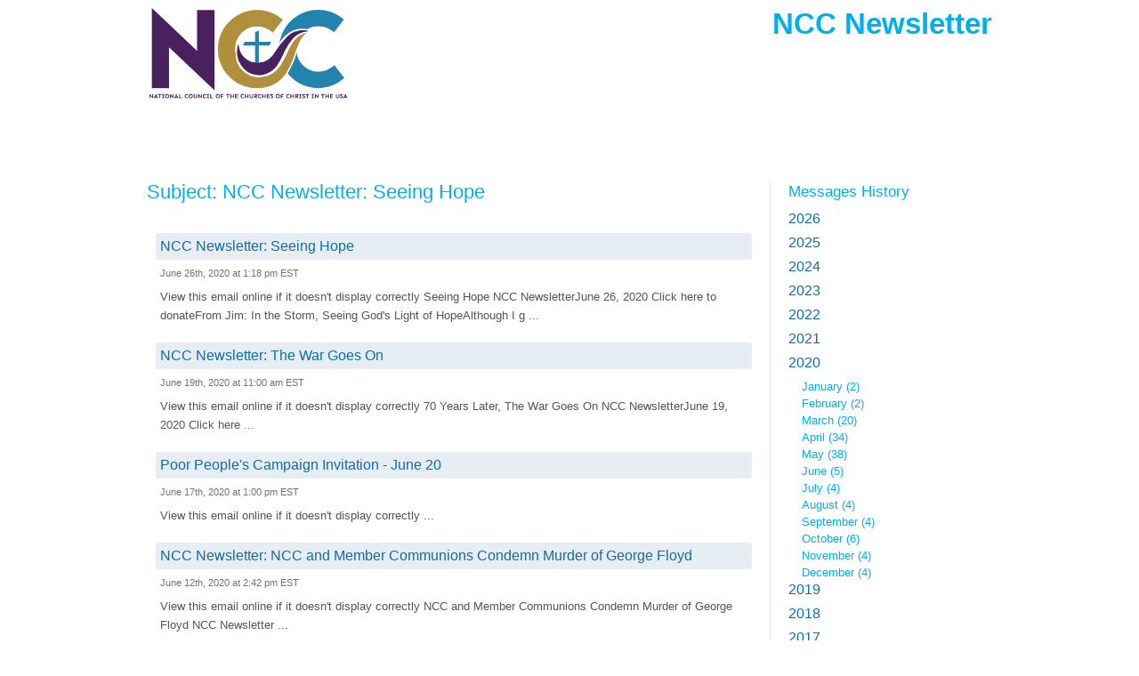

--- FILE ---
content_type: text/html; charset=utf-8
request_url: https://www.grnewsletters.com/archive/ncc_newsletter/display/2020/6
body_size: 8875
content:
<?xml version="1.0" encoding="UTF-8"?>
<!DOCTYPE html PUBLIC "-//W3C//DTD XHTML 1.0 Transitional//EN" "http://www.w3.org/TR/xhtml1/DTD/xhtml1-transitional.dtd"><html xmlns="http://www.w3.org/1999/xhtml" xml:lang="en" lang="en"><head><title xmlns:fb="http://ogp.me/ns#">NCC Newsletter: Seeing Hope</title><meta xmlns:fb="http://ogp.me/ns#" property="og:title" content="NCC Newsletter: Seeing Hope" /><meta name="description" content="Sign up to receive the NCC Newsletter" /><meta name="keywords" content="" /><meta name="robots" content="noindex" /><meta http-equiv="Expires" content="0" /><meta http-equiv="Pragma" content="no-cache" /><meta http-equiv="Cache-Control" content="no-cache" /><meta http-equiv="content-type" content="text/html; charset=utf-8" /><meta http-equiv="content-language" content="en" /><link rel="shortcut icon" href="" /><link rel="alternate" type="application/rss+xml" title="Email List Archive" href="https://www.grnewsletters.com/rss/ncc_newsletter" /><link rel="stylesheet" type="text/css" href="https://us-as.gr-cdn.com/stylesheets/core/global/default/reset-56ba10cf5c.min.css" /><link rel="stylesheet" type="text/css" href="https://us-as.gr-cdn.com/stylesheets/core/pages/panel/message/archiveMian-9b2fcc5760.min.css" /><link rel="stylesheet" type="text/css" href="https://us-as.gr-cdn.com/stylesheets/core/pages/panel/message/archiveModules-88f91e3393.min.css" /><link rel="stylesheet" type="text/css" href="https://us-as.gr-cdn.com/stylesheets/core/pages/panel/message/archiveCat-86b9a836a4.min.css" /><link rel="stylesheet" type="text/css" href="https://us-as.gr-cdn.com/stylesheets/common/jquery/FullSelectLc-c209c7b729.min.css" /><script type="text/javascript" src="https://us-as.gr-cdn.com/javascripts/common/app-e85805ca53.min.js"></script><script type="text/javascript">
        APP.files.js.common = {};
        APP.files.js.core = {};
        
					APP.files['js']['core']['70eff28c69c96e6578ad68814a5a517a'] = 'https://us-as.gr-cdn.com/javascripts/core/js/choosetemplate/choosetemplate-4742455809.min.async.js';
					APP.files['js']['core']['2d2fa0b5c839816bacb6945c31253131'] = 'https://us-as.gr-cdn.com/javascripts/core/js/choosetemplate/colorschemes-cc7c44d34c.min.async.js';
					APP.files['js']['core']['529c5ac5ef68d88aa40dd94b67e063da'] = 'https://us-as.gr-cdn.com/javascripts/core/js/choosetemplate/preview-cd9a70d968.min.async.js';
					APP.files['js']['core']['3ea3f241bb72c43e0fa3f9f89da88909'] = 'https://us-as.gr-cdn.com/javascripts/core/js/choosetemplate/search-5bdb1aa1d6.min.async.js';
					APP.files['js']['core']['81a983759d5981d5ab43bcef14bc0fbd'] = 'https://us-as.gr-cdn.com/javascripts/core/js/choosetemplate/templatecategories-1721cd1012.min.async.js';
					APP.files['js']['core']['eb6fd5b10262650cd5c162cb1fc86811'] = 'https://us-as.gr-cdn.com/javascripts/core/js/choosetemplate/templatelist-49db10c535.min.async.js';
					APP.files['js']['core']['72f1ec72ff76b71182b5fecf1463f86f'] = 'https://us-as.gr-cdn.com/javascripts/core/js/pages/panel/conferences/add_conferences/add_conferences-16c07c5fa1.min.async.js';
					APP.files['js']['core']['4724eae4f8ccf17898960fb8d6fb62fc'] = 'https://us-as.gr-cdn.com/javascripts/core/js/pages/panel/contact/addContact-41672e0206.min.async.js';
					APP.files['js']['core']['1047cad93782d7419f5119b4c4ef7df4'] = 'https://us-as.gr-cdn.com/javascripts/core/js/pages/panel/messagecreator/basic_settings/basic_settings-4543d5c8b2.min.async.js';
					APP.files['js']['core']['447a1ee75f987fea77f0fd48156efdef'] = 'https://us-as.gr-cdn.com/javascripts/core/js/pages/panel/messagecreator/basic_settings/emojiList-00f7557bb7.min.async.js';
					APP.files['js']['core']['2950ca952000bc9586574fa9ad7b9006'] = 'https://us-as.gr-cdn.com/javascripts/core/js/pages/panel/messagecreator/basic_settings/emojiPicker-b879bd1f8c.min.async.js';
					APP.files['js']['core']['0697d1afde5eeb9fb503f3a7bdac7a78'] = 'https://us-as.gr-cdn.com/javascripts/core/js/pages/panel/messagecreator/footerbar-ab99f799ff.min.async.js';
					APP.files['js']['core']['ebd4c672a538c4aa282f48d0ea2d0a85'] = 'https://us-as.gr-cdn.com/javascripts/core/js/pages/panel/messagecreator/multimedia-95d2c78c28.min.async.js';
					APP.files['js']['core']['e12c857e0f145a21da7d785d365f544d'] = 'https://us-as.gr-cdn.com/javascripts/core/js/pages/panel/statistic/subscriptions-6947b58df0.min.async.js';
					APP.files['js']['core']['0f87132afa5c80ad80d7bfbea145b778'] = 'https://us-as.gr-cdn.com/javascripts/core/js/pages/panel/trigger/manage-c63f817cd0.min.async.js';
					APP.files['js']['core']['16ebbb1b1413fc9a54a9e579b3df8b60'] = 'https://us-as.gr-cdn.com/javascripts/core/js/tools/appearance/colorpicker/colorpicker-57a8357427.min.async.js';
					APP.files['js']['core']['55c8cc0872c0a15a90b9f08aca47dbf6'] = 'https://us-as.gr-cdn.com/javascripts/core/js/tools/color-c028a9686b.min.async.js';
					APP.files['js']['core']['8e598b32d27739a24fc554c5cb000e35'] = 'https://us-as.gr-cdn.com/javascripts/core/js/tools/datamapper-c287af432d.min.async.js';
					APP.files['js']['core']['c8deef652781f4d6cd6a174aff3cf0ff'] = 'https://us-as.gr-cdn.com/javascripts/core/js/tools/form/check_password-d28e3cfd1d.min.async.js';
					APP.files['js']['core']['92e2f0e0ee92ad54d419c2ad7b1e7be9'] = 'https://us-as.gr-cdn.com/javascripts/core/js/tools/form/creditcard-8067b75cb0.min.async.js';
					APP.files['js']['core']['07cd65578ebf8b680ddfae5a3c1674e9'] = 'https://us-as.gr-cdn.com/javascripts/core/js/tools/form/datetimepicker.concat-67ed4bf887.min.async.js';
					APP.files['js']['core']['2a4bf8671e905b7dd01f685ec4d547ad'] = 'https://us-as.gr-cdn.com/javascripts/core/js/tools/form/datetimepicker.merge-b006db7d50.min.async.js';
					APP.files['js']['core']['4ccbcbf8e56917697fb28d921f52789f'] = 'https://us-as.gr-cdn.com/javascripts/core/js/tools/form/datetimepicker-6c9288c633.min.async.js';
					APP.files['js']['core']['36ca0176ab192ce4f2923bec4db37d9d'] = 'https://us-as.gr-cdn.com/javascripts/core/js/tools/form/form-af98636f7c.min.async.js';
					APP.files['js']['core']['2a72f78f440f69ed7ce687b3a02cc9ce'] = 'https://us-as.gr-cdn.com/javascripts/core/js/tools/form/formbuilder-bc472e38ab.min.async.js';
					APP.files['js']['core']['7f5b2245ca35b49588c651c4e6ecfb10'] = 'https://us-as.gr-cdn.com/javascripts/core/js/tools/form/phone-da020dd3ca.min.async.js';
					APP.files['js']['core']['e0816d4153a8769faa4d60494b635f10'] = 'https://us-as.gr-cdn.com/javascripts/core/js/tools/form/validate-f0367124cd.min.async.js';
					APP.files['js']['core']['05dd33602e7a8931dba5803aea81a9d1'] = 'https://us-as.gr-cdn.com/javascripts/core/js/tools/form/vat-78029d1044.min.async.js';
					APP.files['js']['core']['a0ba253e7eb0352dfdc40727bb965633'] = 'https://us-as.gr-cdn.com/javascripts/core/js/tools/tabs-9579cd311d.min.async.js';
					APP.files['js']['core']['5fe3a33669d2e2e13adbda95de6a2626'] = 'https://us-as.gr-cdn.com/javascripts/core/js/tools/tree-aec14ceeec.min.async.js';
					APP.files['js']['core']['34619dac054326deec99539b4064861b'] = 'https://us-as.gr-cdn.com/javascripts/core/secure/billing/billing-58b25e3e93.min.async.js';
					APP.files['js']['core']['63a0389f28d9c5e3d95965dddfdd4c2a'] = 'https://us-as.gr-cdn.com/javascripts/core/secure/order-account/order-new-ec89bdd33a.min.async.js';
					APP.files['js']['core']['838280273ca41d97d0cfa33458553c9e'] = 'https://us-as.gr-cdn.com/javascripts/core/secure/upgrade-free-details/upgrade_free_details-new-78f2f76cb5.min.async.js';
				
					APP.files['js']['core']['7818e8e7d82ade9b37034a9da24e7214'] = 'https://us-as.gr-cdn.com/javascripts/core/js/pages/panel/squeeze/editor.templates-acb74bf41f.min.async.js';
					APP.files['js']['core']['f3c9f07c97468a76fd11920a5d46b34d'] = 'https://us-as.gr-cdn.com/javascripts/core/js/pages/panel/squeeze/footerbar-a6da0842d4.min.async.js';
					APP.files['js']['core']['d84c8828270e95b1c2fedabc44fdcce1'] = 'https://us-as.gr-cdn.com/javascripts/core/lps/html_editor/html-41b6ea2447.min.async.js';
					APP.files['js']['core']['336cbc4fb7d46550b85465c786e75604'] = 'https://us-as.gr-cdn.com/javascripts/core/lps/html_editor/ix/highlightEditor-beta-b5c68a2d3f.min.async.js';
					APP.files['js']['core']['7282483187c2a0fb130c229f3e3f1ecd'] = 'https://us-as.gr-cdn.com/javascripts/core/lps/html_editor/ix/lightbox-0833225fb2.min.async.js';
					APP.files['js']['core']['5ad980d8553c3d215bcb908ea7c6d115'] = 'https://us-as.gr-cdn.com/javascripts/core/lps/html_editor/ix/templateBuilder-fc2a4a3ac0.min.async.js';
				
					APP.files['js']['common']['5d1680ae20d353f788a022f96c43509e'] = 'https://us-as.gr-cdn.com/javascripts/common/app/draggable-ef893e8774.min.async.js';
					APP.files['js']['common']['a62308bedde01a33e3a7e896363a05ad'] = 'https://us-as.gr-cdn.com/javascripts/common/app/events-e51f58cf9f.min.async.js';
					APP.files['js']['common']['b1327b7b7a234b67f9d747be199eea9c'] = 'https://us-as.gr-cdn.com/javascripts/common/app/experimental-3534633c87.min.async.js';
					APP.files['js']['common']['4411f98352112d0d3846137b12d49615'] = 'https://us-as.gr-cdn.com/javascripts/common/app/io-b687de8233.min.async.js';
					APP.files['js']['common']['c5824ac3e23befb36f7827416405e45a'] = 'https://us-as.gr-cdn.com/javascripts/common/app/plugins/growl-3ddcc14a28.min.async.js';
					APP.files['js']['common']['5e2be988e37575faf2339a486971dc9b'] = 'https://us-as.gr-cdn.com/javascripts/common/app/query-0f94b8952e.min.async.js';
					APP.files['js']['common']['22306a79d364fdad9e2e145ad1e7b77d'] = 'https://us-as.gr-cdn.com/javascripts/common/editor/actions-06d60b0c79.min.async.js';
					APP.files['js']['common']['9c6ef0a0426811a1912748c141520b52'] = 'https://us-as.gr-cdn.com/javascripts/common/editor/colorpicker-7307f00ca6.min.async.js';
					APP.files['js']['common']['ec9006aeb05b29cfeb1d771692d67e0e'] = 'https://us-as.gr-cdn.com/javascripts/common/editor/dragdrop-76ca1a6ee3.min.async.js';
					APP.files['js']['common']['2eb00ff07163262a010a4c1d754c8ac6'] = 'https://us-as.gr-cdn.com/javascripts/common/editor/edit-83367641c2.min.async.js';
					APP.files['js']['common']['fc926b640e7f04e0aae0e7247f1a463c'] = 'https://us-as.gr-cdn.com/javascripts/common/editor/editable-7470e4367e.min.async.js';
					APP.files['js']['common']['e79065ac22ec233ff35a4e56bc283ce1'] = 'https://us-as.gr-cdn.com/javascripts/common/editor/editor.core-4e8d9cec82.min.async.js';
					APP.files['js']['common']['67f5d4cfb9d09b3561b6a48124267f7c'] = 'https://us-as.gr-cdn.com/javascripts/common/editor/editortools-c068f1584d.min.async.js';
					APP.files['js']['common']['d79f5bb220c6c6995978a2ed1bc149ff'] = 'https://us-as.gr-cdn.com/javascripts/common/editor/ext.dom-7fb93898c8.min.async.js';
					APP.files['js']['common']['b408198885ae2ca81731f05667536c22'] = 'https://us-as.gr-cdn.com/javascripts/common/editor/ext.sandbox-3a2466dad3.min.async.js';
					APP.files['js']['common']['be19e6c895ef2d28d6f7fac5ccc26af2'] = 'https://us-as.gr-cdn.com/javascripts/common/editor/integrations.paypal-71d7732a94.min.async.js';
					APP.files['js']['common']['be09692bf8598b9749a04b694fddc46c'] = 'https://us-as.gr-cdn.com/javascripts/common/editor/mobileview-50f204d388.min.async.js';
					APP.files['js']['common']['41e329ee0aa5e4ad7980355da957c332'] = 'https://us-as.gr-cdn.com/javascripts/common/editor/multimedia-e7ce5fa176.min.async.js';
					APP.files['js']['common']['989e47d2ae7957b94fff8be79d16bf90'] = 'https://us-as.gr-cdn.com/javascripts/common/editor/screenshot_page-25aaf0ddc6.min.async.js';
					APP.files['js']['common']['4323926afc3f6a2613eb10cc92cb70d9'] = 'https://us-as.gr-cdn.com/javascripts/common/editor/simple-370f9a5619.min.async.js';
					APP.files['js']['common']['9d7b64d464f0f469ac3f832a10549d73'] = 'https://us-as.gr-cdn.com/javascripts/common/editor/templates-d72e964459.min.async.js';
					APP.files['js']['common']['93ba3f2241f0ac3e67afa24a5da51d42'] = 'https://us-as.gr-cdn.com/javascripts/common/editor/toolbars-e99f3a6b6e.min.async.js';
					APP.files['js']['common']['86038cf0c7278171952b0765752dc746'] = 'https://us-as.gr-cdn.com/javascripts/common/editor/tools-2faa1acf7a.min.async.js';
					APP.files['js']['common']['7d9783f6fc1cfb0c3305c250093608f0'] = 'https://us-as.gr-cdn.com/javascripts/common/editor/webinar-8f364f09eb.min.async.js';
					APP.files['js']['common']['d9a47c1d0e46f70b882b96ea54e002ad'] = 'https://us-as.gr-cdn.com/javascripts/common/editor2/bootstrap-ea93112d4e.min.async.js';
					APP.files['js']['common']['dd062ff87fa4326dcc4adcbe4c3c25e0'] = 'https://us-as.gr-cdn.com/javascripts/common/editor2/editor-bf7233903d.min.async.js';
					APP.files['js']['common']['d259b0ae31ec3e3bbc90829d026dcc32'] = 'https://us-as.gr-cdn.com/javascripts/common/editor2/editor/actions-1ed49b686b.min.async.js';
					APP.files['js']['common']['2e274126f18347e508350b4007a3664f'] = 'https://us-as.gr-cdn.com/javascripts/common/editor2/editor/config-8d1256365f.min.async.js';
					APP.files['js']['common']['143af751fb1ca69e57bf65a3b10b00ba'] = 'https://us-as.gr-cdn.com/javascripts/common/editor2/editortools-988176ed50.min.async.js';
					APP.files['js']['common']['cf04a71cbc97b633c919f29d81dfca71'] = 'https://us-as.gr-cdn.com/javascripts/common/editor2/extensions-b18ced188a.min.async.js';
					APP.files['js']['common']['a343a86989b774e7b35b4f37d0a399a9'] = 'https://us-as.gr-cdn.com/javascripts/common/editor2/extensions/html-abd1f016d2.min.async.js';
					APP.files['js']['common']['c9072d17e583af9c6daffc788aa75954'] = 'https://us-as.gr-cdn.com/javascripts/common/editor2/plugins/webforms-379d2c1f00.min.async.js';
					APP.files['js']['common']['8dafcc1237e7028b568e8252995489c0'] = 'https://us-as.gr-cdn.com/javascripts/common/editor2/templates-d41d8cd98f.min.async.js';
					APP.files['js']['common']['9c1657753e7e41e122797853b683f5a6'] = 'https://us-as.gr-cdn.com/javascripts/common/editor2/toolbars-3547d01aa8.min.async.js';
					APP.files['js']['common']['94d39dddf834d2e0a70557284f54da41'] = 'https://us-as.gr-cdn.com/javascripts/common/editor2/tools-770227accc.min.async.js';
					APP.files['js']['common']['b9a013379a7a702b983356c128fc6c84'] = 'https://us-as.gr-cdn.com/javascripts/common/editors/colorpicker-6d7858a188.min.async.js';
					APP.files['js']['common']['fd30f45ca28f4bf9683581dbd6af1805'] = 'https://us-as.gr-cdn.com/javascripts/common/editors/plugins/multimedia-9df61ef30d.min.async.js';
					APP.files['js']['common']['2763436f6fb90987f650299cf26e929d'] = 'https://us-as.gr-cdn.com/javascripts/common/editortools/tools-07cfc02d76.min.async.js';
					APP.files['js']['common']['70059bd69878ca9d2f4a50221789f9d7'] = 'https://us-as.gr-cdn.com/javascripts/common/ehaddonpromo/ehtaddonpromo-08f71554b5.min.async.js';
					APP.files['js']['common']['8ebafb21d6c668ae1b12d2d2a91305a9'] = 'https://us-as.gr-cdn.com/javascripts/common/ix/animate-cb73036ff8.min.async.js';
					APP.files['js']['common']['796fdef01a91a9ccfb49aa2e5954c313'] = 'https://us-as.gr-cdn.com/javascripts/common/ix/blend-e77200d606.min.async.js';
					APP.files['js']['common']['9dc1762925c9bbc35ae1dd5019187109'] = 'https://us-as.gr-cdn.com/javascripts/common/ix/forms-80b95b69e2.min.async.js';
					APP.files['js']['common']['058c1f386a87a99665ba861ead0b72e9'] = 'https://us-as.gr-cdn.com/javascripts/common/ix/fullSelect-09a3b82d1f.min.async.js';
					APP.files['js']['common']['a8132da6485cb8aed2da083cc15a376e'] = 'https://us-as.gr-cdn.com/javascripts/common/ix/growler-2548645993.min.async.js';
					APP.files['js']['common']['ca1b949d4c3b31aff026311f3da2c64b'] = 'https://us-as.gr-cdn.com/javascripts/common/ix/highlightEditor-beta-b5c68a2d3f.min.async.js';
					APP.files['js']['common']['abec6329ea5aeb89a2c6abe1620e6b72'] = 'https://us-as.gr-cdn.com/javascripts/common/ix/highlightEditor-ad1676850b.min.async.js';
					APP.files['js']['common']['e6bae84152ef4d12ced90fa9897469f4'] = 'https://us-as.gr-cdn.com/javascripts/common/ix/ix-60a18018f8.min.async.js';
					APP.files['js']['common']['aed6f808f1b936fc01ea7e8843ae33cd'] = 'https://us-as.gr-cdn.com/javascripts/common/ix/ixlightbox-8e5b7d1524.min.async.js';
					APP.files['js']['common']['8157e6048d065949855237d3a77d1acd'] = 'https://us-as.gr-cdn.com/javascripts/common/ix/lightbox-09a91790c8.min.async.js';
					APP.files['js']['common']['6a686ef7635ec0a960160f4609160aac'] = 'https://us-as.gr-cdn.com/javascripts/common/ix/tables-6e6f54aa3c.min.async.js';
					APP.files['js']['common']['b218489f55f304e87b08c762095e7994'] = 'https://us-as.gr-cdn.com/javascripts/common/ix/templateBuilder-fc2a4a3ac0.min.async.js';
					APP.files['js']['common']['97de91fae3916ff9121ca5c90dca96fe'] = 'https://us-as.gr-cdn.com/javascripts/common/ix/wait-4977c13f79.min.async.js';
					APP.files['js']['common']['7ae301555344bdd5f7b0e1a579a7d9a8'] = 'https://us-as.gr-cdn.com/javascripts/common/libs/xssFilters.1.2.7.min-602385eba4.min.async.js';
				

        APP.files.prepareLists(APP.files.js);

        APP.files.setNamespace({
            'b218489f55f304e87b08c762095e7994': 'templateBuilder',
            '8157e6048d065949855237d3a77d1acd': 'lightbox',
            'https://us-as.gr-cdn.com/javascripts/core/js/tools/fonts-d2b7c5f2db.min.js': 'webFonts',
            'https://us-as.gr-cdn.com/javascripts/core/js/pages/panel/searchcontacts/counters-35d826129d.min.js': 'searchContactsCounters'
        });
        </script><script type="text/javascript">
            APP.files.css.common = {};
            APP.files.css.core = {};
            
                    APP.files['css']['common']['2aa4a5907bb7266eeae08ea595e128cc'] = 'https://us-as.gr-cdn.com/stylesheets/common/editor/colorpicker-91193104ab.min.async.css';
                    APP.files['css']['common']['76d213fe1f725f010733e4f08e8854f3'] = 'https://us-as.gr-cdn.com/stylesheets/common/editor/editor-e18f9eda19.min.async.css';
                    APP.files['css']['common']['dc178c5bd91f6a3f544992596a4dc6dc'] = 'https://us-as.gr-cdn.com/stylesheets/common/editor/editor2-36e6abc40d.min.async.css';
                    APP.files['css']['common']['07f5d010eecce25ed1aabd69a12822ae'] = 'https://us-as.gr-cdn.com/stylesheets/common/editor/mobile-view-c821e3ad54.min.async.css';
                    APP.files['css']['common']['2e04aadff9fcd079633f2efec836aa6a'] = 'https://us-as.gr-cdn.com/stylesheets/common/editor/outline-f320f8b48b.min.async.css';
                    APP.files['css']['common']['644d6c07418788a7ae7fefd9821cbf56'] = 'https://us-as.gr-cdn.com/stylesheets/common/editor2/editor-78a08791b9.min.async.css';
                    APP.files['css']['common']['07b37e36ddd741a57c0279477c576338'] = 'https://us-as.gr-cdn.com/stylesheets/common/editor2/outline-fbec9fef53.min.async.css';
                    APP.files['css']['common']['75a26c8355e74d1483f75d70bb893d3b'] = 'https://us-as.gr-cdn.com/stylesheets/common/editor2/toolbars-91d3b9d521.min.async.css';
                    APP.files['css']['common']['89efdb4cc01e692d6514e52f67faf419'] = 'https://us-as.gr-cdn.com/stylesheets/common/editortools/main-a94dee88cf.min.async.css';
            

            APP.files.prepareLists(APP.files.css);
        </script><script type="text/javascript" src="https://us-as.gr-cdn.com/javascripts/common/libs/jquery-1.5.1/jquery-1.5.1.min.js"></script><script type="text/javascript" src="https://us-as.gr-cdn.com/javascripts/common/libs/swfobject/swfobject.min.js"></script><script type="text/javascript" src="https://us-as.gr-cdn.com/javascripts/core/js/pages/panel/message/webarchive-d607af1e12.min.js"></script><script type="text/javascript" src="https://us-as.gr-cdn.com/javascripts/common/ix/fullSelect-09a3b82d1f.min.async.js"></script></head><body><script>
            (function() {
                if (!window.dataLayer) {
                    window.dataLayer = [];
                }

                var userId = '',
                    userIdN = '',
                    country = '',
                    packet = '',
                    plan = '',
                    package = '',
                    isPaying = '',
                    paymentMethod = '',
                    customerSuccessScore = '',
                    addons = '',
                    affiliateId = '',
                    accountCreationDate = '',
                    lastUpgradeDate = '',
                    trialVerificationStage = '',
                    customerLifetimeValue = '',
                    maxListSize = '',
                    numberOfLps = '',
                    numberOfNewsletters = '',
                    numberOfSentNewsletters = '';
                    featureNewPanelEnabled = '';
                    newPanelActive = '';
                    panelV1Available = '';
                    crypto = '';
                    createdLiveWebinar = '';
                    createdOnDemandWebinar = '';
                    hasInlinePixel = '';
                    hasPixel = '';
                    testUser = '';
                var upgradedToPaidDate = '';
                var upgradedOnTrialDay = '';
                var email = '';
            if (userId) {

                    var data = {
                        'userId': userId,
                        'userIdN': userIdN,
                        'country': country,
                        'packet': packet,
                        'package': package,
                        'plan': plan,
                        'isPaying': isPaying,
                        'paymentMethod': paymentMethod,
                        'customerSuccessScore': customerSuccessScore,
                        'addons': addons,
                        'affiliateId': affiliateId,
                        'accountCreationDate': accountCreationDate,
                        'lastUpgradeDate': lastUpgradeDate,
                        'trialVerificationStage': trialVerificationStage,
                        'customerLifetimeValue': customerLifetimeValue,
                        'maxListSize': maxListSize,
                        'numberOfLps': numberOfLps,
                        'numberOfNewsletters': numberOfNewsletters,
                        'numberOfSentNewsletters': numberOfSentNewsletters,
                        'featureNewPanelEnabled' : featureNewPanelEnabled === "1",
                        'newPanelActive' : newPanelActive === "1",
                        'panelV1Available' : panelV1Available === "1",
                        'crypto' : crypto,
                        'createdLiveWebinar' : createdLiveWebinar === "1",
                        'createdOnDemandWebinar' : createdOnDemandWebinar === "1",
                        'hasInlinePixel' : hasInlinePixel === "1",
                        'hasPixel' : hasPixel === "1",
                        'testUser' : testUser === "1",
                        'upgradedToPaidDate' : upgradedToPaidDate,
                        'upgradedOnTrialDay' : upgradedOnTrialDay,
                        'email' : email
                    };

                    window.dataLayer.push(data);
                }
            }());

        </script><noscript data-ats-gtm-account="pro"><iframe src="//www.googletagmanager.com/ns.html?id=GTM-NZ5TK7" height="0" width="0" style="display:none;visibility:hidden"></iframe></noscript><script>
                    
            (function(w,d,s,l,i){w[l]=w[l]||[];w[l].push({'gtm.start':
            new Date().getTime(),event:'gtm.js'});var f=d.getElementsByTagName(s)[0],
            j=d.createElement(s),dl=l!='dataLayer'?'&amp;l='+l:'';j.async=true;j.src=
            '//www.googletagmanager.com/gtm.js?id='+i+dl;f.parentNode.insertBefore(j,f);
            })(window,document,'script','dataLayer','GTM-NZ5TK7');
            
                </script><script type="text/javascript" src="https://us-as.gr-cdn.com/javascripts/common/ix/gtm_tracking_events_helper.js"></script><div class="wrapper_archive"><div class="header"><div class="in"><div class="clearfix twoColView &#10;                                customLogo "><div class="tCV-Col" style="width:289px; height:125px; overflow:hidden; margin-right:1em;"><div class="clearfix"><a rel="nofollow" href="http://nationalcouncilofchurches.us" title="Logo"><div class="imgBg"><img border="0" alt="Logo" src="https://multimedia.getresponse.com/getresponse-xcQv/photos/a1257459-4ac6-4201-8af5-9b57c5ef5371.png" /></div></a></div></div><div class="tCV-Col tCV-SecCol "><div class="clearfix"><h1>NCC Newsletter</h1><div class="clearer"></div></div></div></div><div class="clearer"></div></div></div><div class="content"><div class="in"><div class="clearfix twoColView webArch  nofwrd"><div class="tCV-Col oneColView"><div class="clearfix"><div class="main"><div class="oneCol"><div id="MessageContentId"><h2 class="msgSubject">Subject: NCC Newsletter: Seeing Hope</h2><div class="clearfix twoColView "><div class="tCV-Col oneColView"><div class="clearfix tCVC-In"><div xmlns:fb="http://ogp.me/ns#" class="broacastList"><div class="item"><h4><a href="https://www.grnewsletters.com/archive/ncc_newsletter/NCC-Newsletter-Seeing-Hope-771240005.html" title="NCC Newsletter: Seeing Hope">NCC Newsletter: Seeing Hope</a></h4><dfn>June 26th, 2020 at 1:18 pm EST</dfn><p>                    	 		  			 				View this email online if it doesn't display correctly 				                                			Seeing Hope NCC NewsletterJune 26, 2020 Click here to donateFrom Jim: In the Storm, Seeing God's Light of HopeAlthough I g ...</p></div><div class="item"><h4><a href="https://www.grnewsletters.com/archive/ncc_newsletter/NCC-Newsletter-The-War-Goes-On-769587405.html" title="NCC Newsletter: The War Goes On">NCC Newsletter: The War Goes On</a></h4><dfn>June 19th, 2020 at 11:00 am EST</dfn><p>                        View this email online if it doesn't display correctly                                                                                                     70 Years Later, The War Goes On NCC NewsletterJune 19, 2020 Click here  ...</p></div><div class="item"><h4><a href="https://www.grnewsletters.com/archive/ncc_newsletter/Poor-Peoples-Campaign-Invitation-June-20-768955905.html" title="Poor People's Campaign Invitation - June 20">Poor People's Campaign Invitation - June 20</a></h4><dfn>June 17th, 2020 at 1:00 pm EST</dfn><p>                        View this email online if it doesn't display correctly                                                                                                                                                                             ...</p></div><div class="item"><h4><a href="https://www.grnewsletters.com/archive/ncc_newsletter/NCC-Newsletter-NCC-and-Member-Communions-Condemn-Murder-of-George-Floyd-766970705.html" title="NCC Newsletter: NCC and Member Communions Condemn Murder of George Floyd">NCC Newsletter: NCC and Member Communions Condemn Murder of George Floyd</a></h4><dfn>June 12th, 2020 at 2:42 pm EST</dfn><p>                        View this email online if it doesn't display correctly                                                                                                     NCC and Member Communions Condemn Murder of George Floyd NCC Newsletter ...</p></div><div class="item"><h4><a href="https://www.grnewsletters.com/archive/ncc_newsletter/Uniting-Prayer-and-Action-765182805.html" title="Uniting Prayer and Action">Uniting Prayer and Action</a></h4><dfn>June 5th, 2020 at 11:35 am EST</dfn><p>                        View this email online if it doesn't display correctly                                                                                                                                                                             ...</p></div></div><div class="clearfix twoColView hrzCtr"><div class="tCV-Col oneColView"><div class="clearfix tCVC-In"><ul class="paginate graphicStyle"></ul></div></div></div><div class="clearer"></div></div></div></div><div class="clearer"></div></div></div><div class="secCol"><div class="item"><h3><a href="https://www.grnewsletters.com/archive/ncc_newsletter">Messages History</a></h3><div class="historyList"><ul><li><h4 class="jsToggle"><a href="#" onclick="return false">2026</a></h4><ul class="jsSlide" style="display:none;"><li><a href="https://www.grnewsletters.com/archive/ncc_newsletter/display/2026/1">January
                                                (5)
                                            </a></li></ul></li><li><h4 class="jsToggle"><a href="#" onclick="return false">2025</a></h4><ul class="jsSlide" style="display:none;"><li><a href="https://www.grnewsletters.com/archive/ncc_newsletter/display/2025/1">January
                                                (4)
                                            </a></li><li><a href="https://www.grnewsletters.com/archive/ncc_newsletter/display/2025/2">February
                                                (6)
                                            </a></li><li><a href="https://www.grnewsletters.com/archive/ncc_newsletter/display/2025/3">March
                                                (6)
                                            </a></li><li><a href="https://www.grnewsletters.com/archive/ncc_newsletter/display/2025/4">April
                                                (6)
                                            </a></li><li><a href="https://www.grnewsletters.com/archive/ncc_newsletter/display/2025/5">May
                                                (5)
                                            </a></li><li><a href="https://www.grnewsletters.com/archive/ncc_newsletter/display/2025/6">June
                                                (5)
                                            </a></li><li><a href="https://www.grnewsletters.com/archive/ncc_newsletter/display/2025/7">July
                                                (4)
                                            </a></li><li><a href="https://www.grnewsletters.com/archive/ncc_newsletter/display/2025/8">August
                                                (5)
                                            </a></li><li><a href="https://www.grnewsletters.com/archive/ncc_newsletter/display/2025/9">September
                                                (5)
                                            </a></li><li><a href="https://www.grnewsletters.com/archive/ncc_newsletter/display/2025/10">October
                                                (4)
                                            </a></li><li><a href="https://www.grnewsletters.com/archive/ncc_newsletter/display/2025/11">November
                                                (5)
                                            </a></li><li><a href="https://www.grnewsletters.com/archive/ncc_newsletter/display/2025/12">December
                                                (6)
                                            </a></li></ul></li><li><h4 class="jsToggle"><a href="#" onclick="return false">2024</a></h4><ul class="jsSlide" style="display:none;"><li><a href="https://www.grnewsletters.com/archive/ncc_newsletter/display/2024/1">January
                                                (4)
                                            </a></li><li><a href="https://www.grnewsletters.com/archive/ncc_newsletter/display/2024/2">February
                                                (7)
                                            </a></li><li><a href="https://www.grnewsletters.com/archive/ncc_newsletter/display/2024/3">March
                                                (7)
                                            </a></li><li><a href="https://www.grnewsletters.com/archive/ncc_newsletter/display/2024/4">April
                                                (5)
                                            </a></li><li><a href="https://www.grnewsletters.com/archive/ncc_newsletter/display/2024/5">May
                                                (7)
                                            </a></li><li><a href="https://www.grnewsletters.com/archive/ncc_newsletter/display/2024/6">June
                                                (17)
                                            </a></li><li><a href="https://www.grnewsletters.com/archive/ncc_newsletter/display/2024/7">July
                                                (7)
                                            </a></li><li><a href="https://www.grnewsletters.com/archive/ncc_newsletter/display/2024/8">August
                                                (8)
                                            </a></li><li><a href="https://www.grnewsletters.com/archive/ncc_newsletter/display/2024/9">September
                                                (5)
                                            </a></li><li><a href="https://www.grnewsletters.com/archive/ncc_newsletter/display/2024/10">October
                                                (7)
                                            </a></li><li><a href="https://www.grnewsletters.com/archive/ncc_newsletter/display/2024/11">November
                                                (10)
                                            </a></li><li><a href="https://www.grnewsletters.com/archive/ncc_newsletter/display/2024/12">December
                                                (10)
                                            </a></li></ul></li><li><h4 class="jsToggle"><a href="#" onclick="return false">2023</a></h4><ul class="jsSlide" style="display:none;"><li><a href="https://www.grnewsletters.com/archive/ncc_newsletter/display/2023/1">January
                                                (4)
                                            </a></li><li><a href="https://www.grnewsletters.com/archive/ncc_newsletter/display/2023/2">February
                                                (4)
                                            </a></li><li><a href="https://www.grnewsletters.com/archive/ncc_newsletter/display/2023/3">March
                                                (5)
                                            </a></li><li><a href="https://www.grnewsletters.com/archive/ncc_newsletter/display/2023/4">April
                                                (6)
                                            </a></li><li><a href="https://www.grnewsletters.com/archive/ncc_newsletter/display/2023/5">May
                                                (4)
                                            </a></li><li><a href="https://www.grnewsletters.com/archive/ncc_newsletter/display/2023/6">June
                                                (4)
                                            </a></li><li><a href="https://www.grnewsletters.com/archive/ncc_newsletter/display/2023/7">July
                                                (5)
                                            </a></li><li><a href="https://www.grnewsletters.com/archive/ncc_newsletter/display/2023/8">August
                                                (4)
                                            </a></li><li><a href="https://www.grnewsletters.com/archive/ncc_newsletter/display/2023/9">September
                                                (5)
                                            </a></li><li><a href="https://www.grnewsletters.com/archive/ncc_newsletter/display/2023/10">October
                                                (6)
                                            </a></li><li><a href="https://www.grnewsletters.com/archive/ncc_newsletter/display/2023/11">November
                                                (5)
                                            </a></li><li><a href="https://www.grnewsletters.com/archive/ncc_newsletter/display/2023/12">December
                                                (9)
                                            </a></li></ul></li><li><h4 class="jsToggle"><a href="#" onclick="return false">2022</a></h4><ul class="jsSlide" style="display:none;"><li><a href="https://www.grnewsletters.com/archive/ncc_newsletter/display/2022/1">January
                                                (6)
                                            </a></li><li><a href="https://www.grnewsletters.com/archive/ncc_newsletter/display/2022/2">February
                                                (5)
                                            </a></li><li><a href="https://www.grnewsletters.com/archive/ncc_newsletter/display/2022/3">March
                                                (4)
                                            </a></li><li><a href="https://www.grnewsletters.com/archive/ncc_newsletter/display/2022/4">April
                                                (6)
                                            </a></li><li><a href="https://www.grnewsletters.com/archive/ncc_newsletter/display/2022/5">May
                                                (4)
                                            </a></li><li><a href="https://www.grnewsletters.com/archive/ncc_newsletter/display/2022/6">June
                                                (4)
                                            </a></li><li><a href="https://www.grnewsletters.com/archive/ncc_newsletter/display/2022/7">July
                                                (5)
                                            </a></li><li><a href="https://www.grnewsletters.com/archive/ncc_newsletter/display/2022/8">August
                                                (4)
                                            </a></li><li><a href="https://www.grnewsletters.com/archive/ncc_newsletter/display/2022/9">September
                                                (6)
                                            </a></li><li><a href="https://www.grnewsletters.com/archive/ncc_newsletter/display/2022/10">October
                                                (5)
                                            </a></li><li><a href="https://www.grnewsletters.com/archive/ncc_newsletter/display/2022/11">November
                                                (5)
                                            </a></li><li><a href="https://www.grnewsletters.com/archive/ncc_newsletter/display/2022/12">December
                                                (5)
                                            </a></li></ul></li><li><h4 class="jsToggle"><a href="#" onclick="return false">2021</a></h4><ul class="jsSlide" style="display:none;"><li><a href="https://www.grnewsletters.com/archive/ncc_newsletter/display/2021/1">January
                                                (4)
                                            </a></li><li><a href="https://www.grnewsletters.com/archive/ncc_newsletter/display/2021/2">February
                                                (4)
                                            </a></li><li><a href="https://www.grnewsletters.com/archive/ncc_newsletter/display/2021/3">March
                                                (4)
                                            </a></li><li><a href="https://www.grnewsletters.com/archive/ncc_newsletter/display/2021/4">April
                                                (5)
                                            </a></li><li><a href="https://www.grnewsletters.com/archive/ncc_newsletter/display/2021/5">May
                                                (4)
                                            </a></li><li><a href="https://www.grnewsletters.com/archive/ncc_newsletter/display/2021/6">June
                                                (5)
                                            </a></li><li><a href="https://www.grnewsletters.com/archive/ncc_newsletter/display/2021/7">July
                                                (6)
                                            </a></li><li><a href="https://www.grnewsletters.com/archive/ncc_newsletter/display/2021/8">August
                                                (5)
                                            </a></li><li><a href="https://www.grnewsletters.com/archive/ncc_newsletter/display/2021/9">September
                                                (5)
                                            </a></li><li><a href="https://www.grnewsletters.com/archive/ncc_newsletter/display/2021/10">October
                                                (5)
                                            </a></li><li><a href="https://www.grnewsletters.com/archive/ncc_newsletter/display/2021/11">November
                                                (3)
                                            </a></li><li><a href="https://www.grnewsletters.com/archive/ncc_newsletter/display/2021/12">December
                                                (3)
                                            </a></li></ul></li><li><h4 class="jsToggle clicked"><a href="#" onclick="return false">2020</a></h4><ul class="jsSlide" style="display: block;&quot;"><li><a href="https://www.grnewsletters.com/archive/ncc_newsletter/display/2020/1">January
                                                (2)
                                            </a></li><li><a href="https://www.grnewsletters.com/archive/ncc_newsletter/display/2020/2">February
                                                (2)
                                            </a></li><li><a href="https://www.grnewsletters.com/archive/ncc_newsletter/display/2020/3">March
                                                (20)
                                            </a></li><li><a href="https://www.grnewsletters.com/archive/ncc_newsletter/display/2020/4">April
                                                (34)
                                            </a></li><li><a href="https://www.grnewsletters.com/archive/ncc_newsletter/display/2020/5">May
                                                (38)
                                            </a></li><li><a href="https://www.grnewsletters.com/archive/ncc_newsletter/display/2020/6">June
                                                (5)
                                            </a></li><li><a href="https://www.grnewsletters.com/archive/ncc_newsletter/display/2020/7">July
                                                (4)
                                            </a></li><li><a href="https://www.grnewsletters.com/archive/ncc_newsletter/display/2020/8">August
                                                (4)
                                            </a></li><li><a href="https://www.grnewsletters.com/archive/ncc_newsletter/display/2020/9">September
                                                (4)
                                            </a></li><li><a href="https://www.grnewsletters.com/archive/ncc_newsletter/display/2020/10">October
                                                (6)
                                            </a></li><li><a href="https://www.grnewsletters.com/archive/ncc_newsletter/display/2020/11">November
                                                (4)
                                            </a></li><li><a href="https://www.grnewsletters.com/archive/ncc_newsletter/display/2020/12">December
                                                (4)
                                            </a></li></ul></li><li><h4 class="jsToggle"><a href="#" onclick="return false">2019</a></h4><ul class="jsSlide" style="display:none;"><li><a href="https://www.grnewsletters.com/archive/ncc_newsletter/display/2019/1">January
                                                (2)
                                            </a></li><li><a href="https://www.grnewsletters.com/archive/ncc_newsletter/display/2019/2">February
                                                (3)
                                            </a></li><li><a href="https://www.grnewsletters.com/archive/ncc_newsletter/display/2019/3">March
                                                (5)
                                            </a></li><li><a href="https://www.grnewsletters.com/archive/ncc_newsletter/display/2019/4">April
                                                (3)
                                            </a></li><li><a href="https://www.grnewsletters.com/archive/ncc_newsletter/display/2019/5">May
                                                (4)
                                            </a></li><li><a href="https://www.grnewsletters.com/archive/ncc_newsletter/display/2019/6">June
                                                (1)
                                            </a></li><li><a href="https://www.grnewsletters.com/archive/ncc_newsletter/display/2019/7">July
                                                (6)
                                            </a></li><li><a href="https://www.grnewsletters.com/archive/ncc_newsletter/display/2019/8">August
                                                (3)
                                            </a></li><li><a href="https://www.grnewsletters.com/archive/ncc_newsletter/display/2019/9">September
                                                (5)
                                            </a></li><li><a href="https://www.grnewsletters.com/archive/ncc_newsletter/display/2019/10">October
                                                (1)
                                            </a></li><li><a href="https://www.grnewsletters.com/archive/ncc_newsletter/display/2019/11">November
                                                (3)
                                            </a></li><li><a href="https://www.grnewsletters.com/archive/ncc_newsletter/display/2019/12">December
                                                (1)
                                            </a></li></ul></li><li><h4 class="jsToggle"><a href="#" onclick="return false">2018</a></h4><ul class="jsSlide" style="display:none;"><li><a href="https://www.grnewsletters.com/archive/ncc_newsletter/display/2018/1">January
                                                (1)
                                            </a></li><li><a href="https://www.grnewsletters.com/archive/ncc_newsletter/display/2018/2">February
                                                (1)
                                            </a></li><li><a href="https://www.grnewsletters.com/archive/ncc_newsletter/display/2018/3">March
                                                (2)
                                            </a></li><li><a href="https://www.grnewsletters.com/archive/ncc_newsletter/display/2018/4">April
                                                (5)
                                            </a></li><li><a href="https://www.grnewsletters.com/archive/ncc_newsletter/display/2018/5">May
                                                (4)
                                            </a></li><li><a href="https://www.grnewsletters.com/archive/ncc_newsletter/display/2018/6">June
                                                (2)
                                            </a></li><li><a href="https://www.grnewsletters.com/archive/ncc_newsletter/display/2018/7">July
                                                (2)
                                            </a></li><li><a href="https://www.grnewsletters.com/archive/ncc_newsletter/display/2018/8">August
                                                (4)
                                            </a></li><li><a href="https://www.grnewsletters.com/archive/ncc_newsletter/display/2018/9">September
                                                (5)
                                            </a></li><li><a href="https://www.grnewsletters.com/archive/ncc_newsletter/display/2018/10">October
                                                (3)
                                            </a></li><li><a href="https://www.grnewsletters.com/archive/ncc_newsletter/display/2018/11">November
                                                (4)
                                            </a></li><li><a href="https://www.grnewsletters.com/archive/ncc_newsletter/display/2018/12">December
                                                (5)
                                            </a></li></ul></li><li><h4 class="jsToggle"><a href="#" onclick="return false">2017</a></h4><ul class="jsSlide" style="display:none;"><li><a href="https://www.grnewsletters.com/archive/ncc_newsletter/display/2017/1">January
                                                (3)
                                            </a></li><li><a href="https://www.grnewsletters.com/archive/ncc_newsletter/display/2017/2">February
                                                (4)
                                            </a></li><li><a href="https://www.grnewsletters.com/archive/ncc_newsletter/display/2017/3">March
                                                (2)
                                            </a></li><li><a href="https://www.grnewsletters.com/archive/ncc_newsletter/display/2017/4">April
                                                (4)
                                            </a></li><li><a href="https://www.grnewsletters.com/archive/ncc_newsletter/display/2017/5">May
                                                (4)
                                            </a></li><li><a href="https://www.grnewsletters.com/archive/ncc_newsletter/display/2017/6">June
                                                (6)
                                            </a></li><li><a href="https://www.grnewsletters.com/archive/ncc_newsletter/display/2017/7">July
                                                (2)
                                            </a></li><li><a href="https://www.grnewsletters.com/archive/ncc_newsletter/display/2017/8">August
                                                (5)
                                            </a></li><li><a href="https://www.grnewsletters.com/archive/ncc_newsletter/display/2017/9">September
                                                (5)
                                            </a></li><li><a href="https://www.grnewsletters.com/archive/ncc_newsletter/display/2017/10">October
                                                (5)
                                            </a></li><li><a href="https://www.grnewsletters.com/archive/ncc_newsletter/display/2017/11">November
                                                (7)
                                            </a></li><li><a href="https://www.grnewsletters.com/archive/ncc_newsletter/display/2017/12">December
                                                (6)
                                            </a></li></ul></li><li><h4 class="jsToggle"><a href="#" onclick="return false">2016</a></h4><ul class="jsSlide" style="display:none;"><li><a href="https://www.grnewsletters.com/archive/ncc_newsletter/display/2016/1">January
                                                (3)
                                            </a></li><li><a href="https://www.grnewsletters.com/archive/ncc_newsletter/display/2016/2">February
                                                (5)
                                            </a></li><li><a href="https://www.grnewsletters.com/archive/ncc_newsletter/display/2016/3">March
                                                (5)
                                            </a></li><li><a href="https://www.grnewsletters.com/archive/ncc_newsletter/display/2016/4">April
                                                (4)
                                            </a></li><li><a href="https://www.grnewsletters.com/archive/ncc_newsletter/display/2016/5">May
                                                (4)
                                            </a></li><li><a href="https://www.grnewsletters.com/archive/ncc_newsletter/display/2016/6">June
                                                (5)
                                            </a></li><li><a href="https://www.grnewsletters.com/archive/ncc_newsletter/display/2016/7">July
                                                (4)
                                            </a></li><li><a href="https://www.grnewsletters.com/archive/ncc_newsletter/display/2016/8">August
                                                (3)
                                            </a></li><li><a href="https://www.grnewsletters.com/archive/ncc_newsletter/display/2016/9">September
                                                (5)
                                            </a></li><li><a href="https://www.grnewsletters.com/archive/ncc_newsletter/display/2016/10">October
                                                (3)
                                            </a></li><li><a href="https://www.grnewsletters.com/archive/ncc_newsletter/display/2016/11">November
                                                (4)
                                            </a></li><li><a href="https://www.grnewsletters.com/archive/ncc_newsletter/display/2016/12">December
                                                (4)
                                            </a></li></ul></li><li><h4 class="jsToggle"><a href="#" onclick="return false">2015</a></h4><ul class="jsSlide" style="display:none;"><li><a href="https://www.grnewsletters.com/archive/ncc_newsletter/display/2015/3">March
                                                (3)
                                            </a></li><li><a href="https://www.grnewsletters.com/archive/ncc_newsletter/display/2015/4">April
                                                (6)
                                            </a></li><li><a href="https://www.grnewsletters.com/archive/ncc_newsletter/display/2015/5">May
                                                (5)
                                            </a></li><li><a href="https://www.grnewsletters.com/archive/ncc_newsletter/display/2015/6">June
                                                (3)
                                            </a></li><li><a href="https://www.grnewsletters.com/archive/ncc_newsletter/display/2015/7">July
                                                (5)
                                            </a></li><li><a href="https://www.grnewsletters.com/archive/ncc_newsletter/display/2015/8">August
                                                (4)
                                            </a></li><li><a href="https://www.grnewsletters.com/archive/ncc_newsletter/display/2015/9">September
                                                (4)
                                            </a></li><li><a href="https://www.grnewsletters.com/archive/ncc_newsletter/display/2015/10">October
                                                (5)
                                            </a></li><li><a href="https://www.grnewsletters.com/archive/ncc_newsletter/display/2015/11">November
                                                (4)
                                            </a></li><li><a href="https://www.grnewsletters.com/archive/ncc_newsletter/display/2015/12">December
                                                (4)
                                            </a></li></ul></li></ul></div></div><div xmlns:fb="http://ogp.me/ns#" class="item"><h3>Social Media</h3><ul class="socialLks"><li class="last"><a id="rss" href="https://www.grnewsletters.com/rss/ncc_newsletter" title="Subscribe to RSS" target="_new">Subscribe to RSS</a></li></ul></div><div xmlns:fb="http://ogp.me/ns#" class="item"><h3>Sign up for newsletter</h3><p>Sign up for FREE newsletter now! </p><form method="post" action=""><fieldset><ul><li class="fieldLine"><label for="newsletterName">Name</label><div class="txtField"><input type="text" id="newsletterName" name="subscriber_name" class="" /></div></li><li class="fieldLine"><label for="newsletterEmail">Email Address</label><div class="txtField"><input type="text" id="newsletterEmail" name="subscriber_email" /></div></li><li class="fieldLine"><div name="recaptcha" id="captcha" tabindex="8"><script type="text/javascript" src="https://www.google.com/recaptcha/api.js"></script><div class="g-recaptcha recaptcha-wrapper" data-sitekey="6LeLxkYUAAAAAMVlOxq54p508j7HViJBjZv7EQ0Y"></div></div><span class="formErrorIco"></span></li><li class="fieldLine buttFieldLine"><div class="butt"><div class="buttIn buttStyle2"><input type="submit" style="width:115px;" onclick="pageTracker._trackPageview ('/newsletter_sign_up');" value="Subscribe" name="link" /></div></div></li></ul></fieldset><input type="hidden" name="campaign_name" value="ncc_newsletter" id="campaign_name" /><input type="hidden" name="custom_ref" value="WebArchive" id="custom_ref" /></form></div></div></div></div></div></div><div class="clearer"></div><script xmlns:fb="http://ogp.me/ns#" type="text/javascript" src="//assets.pinterest.com/js/pinit.js"></script><script xmlns:fb="http://ogp.me/ns#" type="text/javascript">
            $(function () {
                var pinterestUrl = '', make;
                make = function() {
                    var pinEls = $('a[pinimg]');
                    pinEls.attr('pinUrl', pinterestUrl);
                    setTimeout(function(){ make() }, 1100 );
                }
                make();
            });
        </script></div></div><div class="footer"><p class="cnt">This is an online snapshot of a newsletter created by the owner of NCC Newsletter (National Council of Churches, 110 Maryland Ave NE, Suite 108, 20002 Washington, United States of America) and sent via GetResponse on 2020-06-26. <a href="https://secure.getresponse.com/dmca-takedown-form?msg=771240005">Report abuse</a></p></div></div></body></html>

--- FILE ---
content_type: text/html; charset=utf-8
request_url: https://www.google.com/recaptcha/api2/anchor?ar=1&k=6LeLxkYUAAAAAMVlOxq54p508j7HViJBjZv7EQ0Y&co=aHR0cHM6Ly93d3cuZ3JuZXdzbGV0dGVycy5jb206NDQz&hl=en&v=N67nZn4AqZkNcbeMu4prBgzg&size=normal&anchor-ms=20000&execute-ms=30000&cb=f37gxwvezyog
body_size: 49334
content:
<!DOCTYPE HTML><html dir="ltr" lang="en"><head><meta http-equiv="Content-Type" content="text/html; charset=UTF-8">
<meta http-equiv="X-UA-Compatible" content="IE=edge">
<title>reCAPTCHA</title>
<style type="text/css">
/* cyrillic-ext */
@font-face {
  font-family: 'Roboto';
  font-style: normal;
  font-weight: 400;
  font-stretch: 100%;
  src: url(//fonts.gstatic.com/s/roboto/v48/KFO7CnqEu92Fr1ME7kSn66aGLdTylUAMa3GUBHMdazTgWw.woff2) format('woff2');
  unicode-range: U+0460-052F, U+1C80-1C8A, U+20B4, U+2DE0-2DFF, U+A640-A69F, U+FE2E-FE2F;
}
/* cyrillic */
@font-face {
  font-family: 'Roboto';
  font-style: normal;
  font-weight: 400;
  font-stretch: 100%;
  src: url(//fonts.gstatic.com/s/roboto/v48/KFO7CnqEu92Fr1ME7kSn66aGLdTylUAMa3iUBHMdazTgWw.woff2) format('woff2');
  unicode-range: U+0301, U+0400-045F, U+0490-0491, U+04B0-04B1, U+2116;
}
/* greek-ext */
@font-face {
  font-family: 'Roboto';
  font-style: normal;
  font-weight: 400;
  font-stretch: 100%;
  src: url(//fonts.gstatic.com/s/roboto/v48/KFO7CnqEu92Fr1ME7kSn66aGLdTylUAMa3CUBHMdazTgWw.woff2) format('woff2');
  unicode-range: U+1F00-1FFF;
}
/* greek */
@font-face {
  font-family: 'Roboto';
  font-style: normal;
  font-weight: 400;
  font-stretch: 100%;
  src: url(//fonts.gstatic.com/s/roboto/v48/KFO7CnqEu92Fr1ME7kSn66aGLdTylUAMa3-UBHMdazTgWw.woff2) format('woff2');
  unicode-range: U+0370-0377, U+037A-037F, U+0384-038A, U+038C, U+038E-03A1, U+03A3-03FF;
}
/* math */
@font-face {
  font-family: 'Roboto';
  font-style: normal;
  font-weight: 400;
  font-stretch: 100%;
  src: url(//fonts.gstatic.com/s/roboto/v48/KFO7CnqEu92Fr1ME7kSn66aGLdTylUAMawCUBHMdazTgWw.woff2) format('woff2');
  unicode-range: U+0302-0303, U+0305, U+0307-0308, U+0310, U+0312, U+0315, U+031A, U+0326-0327, U+032C, U+032F-0330, U+0332-0333, U+0338, U+033A, U+0346, U+034D, U+0391-03A1, U+03A3-03A9, U+03B1-03C9, U+03D1, U+03D5-03D6, U+03F0-03F1, U+03F4-03F5, U+2016-2017, U+2034-2038, U+203C, U+2040, U+2043, U+2047, U+2050, U+2057, U+205F, U+2070-2071, U+2074-208E, U+2090-209C, U+20D0-20DC, U+20E1, U+20E5-20EF, U+2100-2112, U+2114-2115, U+2117-2121, U+2123-214F, U+2190, U+2192, U+2194-21AE, U+21B0-21E5, U+21F1-21F2, U+21F4-2211, U+2213-2214, U+2216-22FF, U+2308-230B, U+2310, U+2319, U+231C-2321, U+2336-237A, U+237C, U+2395, U+239B-23B7, U+23D0, U+23DC-23E1, U+2474-2475, U+25AF, U+25B3, U+25B7, U+25BD, U+25C1, U+25CA, U+25CC, U+25FB, U+266D-266F, U+27C0-27FF, U+2900-2AFF, U+2B0E-2B11, U+2B30-2B4C, U+2BFE, U+3030, U+FF5B, U+FF5D, U+1D400-1D7FF, U+1EE00-1EEFF;
}
/* symbols */
@font-face {
  font-family: 'Roboto';
  font-style: normal;
  font-weight: 400;
  font-stretch: 100%;
  src: url(//fonts.gstatic.com/s/roboto/v48/KFO7CnqEu92Fr1ME7kSn66aGLdTylUAMaxKUBHMdazTgWw.woff2) format('woff2');
  unicode-range: U+0001-000C, U+000E-001F, U+007F-009F, U+20DD-20E0, U+20E2-20E4, U+2150-218F, U+2190, U+2192, U+2194-2199, U+21AF, U+21E6-21F0, U+21F3, U+2218-2219, U+2299, U+22C4-22C6, U+2300-243F, U+2440-244A, U+2460-24FF, U+25A0-27BF, U+2800-28FF, U+2921-2922, U+2981, U+29BF, U+29EB, U+2B00-2BFF, U+4DC0-4DFF, U+FFF9-FFFB, U+10140-1018E, U+10190-1019C, U+101A0, U+101D0-101FD, U+102E0-102FB, U+10E60-10E7E, U+1D2C0-1D2D3, U+1D2E0-1D37F, U+1F000-1F0FF, U+1F100-1F1AD, U+1F1E6-1F1FF, U+1F30D-1F30F, U+1F315, U+1F31C, U+1F31E, U+1F320-1F32C, U+1F336, U+1F378, U+1F37D, U+1F382, U+1F393-1F39F, U+1F3A7-1F3A8, U+1F3AC-1F3AF, U+1F3C2, U+1F3C4-1F3C6, U+1F3CA-1F3CE, U+1F3D4-1F3E0, U+1F3ED, U+1F3F1-1F3F3, U+1F3F5-1F3F7, U+1F408, U+1F415, U+1F41F, U+1F426, U+1F43F, U+1F441-1F442, U+1F444, U+1F446-1F449, U+1F44C-1F44E, U+1F453, U+1F46A, U+1F47D, U+1F4A3, U+1F4B0, U+1F4B3, U+1F4B9, U+1F4BB, U+1F4BF, U+1F4C8-1F4CB, U+1F4D6, U+1F4DA, U+1F4DF, U+1F4E3-1F4E6, U+1F4EA-1F4ED, U+1F4F7, U+1F4F9-1F4FB, U+1F4FD-1F4FE, U+1F503, U+1F507-1F50B, U+1F50D, U+1F512-1F513, U+1F53E-1F54A, U+1F54F-1F5FA, U+1F610, U+1F650-1F67F, U+1F687, U+1F68D, U+1F691, U+1F694, U+1F698, U+1F6AD, U+1F6B2, U+1F6B9-1F6BA, U+1F6BC, U+1F6C6-1F6CF, U+1F6D3-1F6D7, U+1F6E0-1F6EA, U+1F6F0-1F6F3, U+1F6F7-1F6FC, U+1F700-1F7FF, U+1F800-1F80B, U+1F810-1F847, U+1F850-1F859, U+1F860-1F887, U+1F890-1F8AD, U+1F8B0-1F8BB, U+1F8C0-1F8C1, U+1F900-1F90B, U+1F93B, U+1F946, U+1F984, U+1F996, U+1F9E9, U+1FA00-1FA6F, U+1FA70-1FA7C, U+1FA80-1FA89, U+1FA8F-1FAC6, U+1FACE-1FADC, U+1FADF-1FAE9, U+1FAF0-1FAF8, U+1FB00-1FBFF;
}
/* vietnamese */
@font-face {
  font-family: 'Roboto';
  font-style: normal;
  font-weight: 400;
  font-stretch: 100%;
  src: url(//fonts.gstatic.com/s/roboto/v48/KFO7CnqEu92Fr1ME7kSn66aGLdTylUAMa3OUBHMdazTgWw.woff2) format('woff2');
  unicode-range: U+0102-0103, U+0110-0111, U+0128-0129, U+0168-0169, U+01A0-01A1, U+01AF-01B0, U+0300-0301, U+0303-0304, U+0308-0309, U+0323, U+0329, U+1EA0-1EF9, U+20AB;
}
/* latin-ext */
@font-face {
  font-family: 'Roboto';
  font-style: normal;
  font-weight: 400;
  font-stretch: 100%;
  src: url(//fonts.gstatic.com/s/roboto/v48/KFO7CnqEu92Fr1ME7kSn66aGLdTylUAMa3KUBHMdazTgWw.woff2) format('woff2');
  unicode-range: U+0100-02BA, U+02BD-02C5, U+02C7-02CC, U+02CE-02D7, U+02DD-02FF, U+0304, U+0308, U+0329, U+1D00-1DBF, U+1E00-1E9F, U+1EF2-1EFF, U+2020, U+20A0-20AB, U+20AD-20C0, U+2113, U+2C60-2C7F, U+A720-A7FF;
}
/* latin */
@font-face {
  font-family: 'Roboto';
  font-style: normal;
  font-weight: 400;
  font-stretch: 100%;
  src: url(//fonts.gstatic.com/s/roboto/v48/KFO7CnqEu92Fr1ME7kSn66aGLdTylUAMa3yUBHMdazQ.woff2) format('woff2');
  unicode-range: U+0000-00FF, U+0131, U+0152-0153, U+02BB-02BC, U+02C6, U+02DA, U+02DC, U+0304, U+0308, U+0329, U+2000-206F, U+20AC, U+2122, U+2191, U+2193, U+2212, U+2215, U+FEFF, U+FFFD;
}
/* cyrillic-ext */
@font-face {
  font-family: 'Roboto';
  font-style: normal;
  font-weight: 500;
  font-stretch: 100%;
  src: url(//fonts.gstatic.com/s/roboto/v48/KFO7CnqEu92Fr1ME7kSn66aGLdTylUAMa3GUBHMdazTgWw.woff2) format('woff2');
  unicode-range: U+0460-052F, U+1C80-1C8A, U+20B4, U+2DE0-2DFF, U+A640-A69F, U+FE2E-FE2F;
}
/* cyrillic */
@font-face {
  font-family: 'Roboto';
  font-style: normal;
  font-weight: 500;
  font-stretch: 100%;
  src: url(//fonts.gstatic.com/s/roboto/v48/KFO7CnqEu92Fr1ME7kSn66aGLdTylUAMa3iUBHMdazTgWw.woff2) format('woff2');
  unicode-range: U+0301, U+0400-045F, U+0490-0491, U+04B0-04B1, U+2116;
}
/* greek-ext */
@font-face {
  font-family: 'Roboto';
  font-style: normal;
  font-weight: 500;
  font-stretch: 100%;
  src: url(//fonts.gstatic.com/s/roboto/v48/KFO7CnqEu92Fr1ME7kSn66aGLdTylUAMa3CUBHMdazTgWw.woff2) format('woff2');
  unicode-range: U+1F00-1FFF;
}
/* greek */
@font-face {
  font-family: 'Roboto';
  font-style: normal;
  font-weight: 500;
  font-stretch: 100%;
  src: url(//fonts.gstatic.com/s/roboto/v48/KFO7CnqEu92Fr1ME7kSn66aGLdTylUAMa3-UBHMdazTgWw.woff2) format('woff2');
  unicode-range: U+0370-0377, U+037A-037F, U+0384-038A, U+038C, U+038E-03A1, U+03A3-03FF;
}
/* math */
@font-face {
  font-family: 'Roboto';
  font-style: normal;
  font-weight: 500;
  font-stretch: 100%;
  src: url(//fonts.gstatic.com/s/roboto/v48/KFO7CnqEu92Fr1ME7kSn66aGLdTylUAMawCUBHMdazTgWw.woff2) format('woff2');
  unicode-range: U+0302-0303, U+0305, U+0307-0308, U+0310, U+0312, U+0315, U+031A, U+0326-0327, U+032C, U+032F-0330, U+0332-0333, U+0338, U+033A, U+0346, U+034D, U+0391-03A1, U+03A3-03A9, U+03B1-03C9, U+03D1, U+03D5-03D6, U+03F0-03F1, U+03F4-03F5, U+2016-2017, U+2034-2038, U+203C, U+2040, U+2043, U+2047, U+2050, U+2057, U+205F, U+2070-2071, U+2074-208E, U+2090-209C, U+20D0-20DC, U+20E1, U+20E5-20EF, U+2100-2112, U+2114-2115, U+2117-2121, U+2123-214F, U+2190, U+2192, U+2194-21AE, U+21B0-21E5, U+21F1-21F2, U+21F4-2211, U+2213-2214, U+2216-22FF, U+2308-230B, U+2310, U+2319, U+231C-2321, U+2336-237A, U+237C, U+2395, U+239B-23B7, U+23D0, U+23DC-23E1, U+2474-2475, U+25AF, U+25B3, U+25B7, U+25BD, U+25C1, U+25CA, U+25CC, U+25FB, U+266D-266F, U+27C0-27FF, U+2900-2AFF, U+2B0E-2B11, U+2B30-2B4C, U+2BFE, U+3030, U+FF5B, U+FF5D, U+1D400-1D7FF, U+1EE00-1EEFF;
}
/* symbols */
@font-face {
  font-family: 'Roboto';
  font-style: normal;
  font-weight: 500;
  font-stretch: 100%;
  src: url(//fonts.gstatic.com/s/roboto/v48/KFO7CnqEu92Fr1ME7kSn66aGLdTylUAMaxKUBHMdazTgWw.woff2) format('woff2');
  unicode-range: U+0001-000C, U+000E-001F, U+007F-009F, U+20DD-20E0, U+20E2-20E4, U+2150-218F, U+2190, U+2192, U+2194-2199, U+21AF, U+21E6-21F0, U+21F3, U+2218-2219, U+2299, U+22C4-22C6, U+2300-243F, U+2440-244A, U+2460-24FF, U+25A0-27BF, U+2800-28FF, U+2921-2922, U+2981, U+29BF, U+29EB, U+2B00-2BFF, U+4DC0-4DFF, U+FFF9-FFFB, U+10140-1018E, U+10190-1019C, U+101A0, U+101D0-101FD, U+102E0-102FB, U+10E60-10E7E, U+1D2C0-1D2D3, U+1D2E0-1D37F, U+1F000-1F0FF, U+1F100-1F1AD, U+1F1E6-1F1FF, U+1F30D-1F30F, U+1F315, U+1F31C, U+1F31E, U+1F320-1F32C, U+1F336, U+1F378, U+1F37D, U+1F382, U+1F393-1F39F, U+1F3A7-1F3A8, U+1F3AC-1F3AF, U+1F3C2, U+1F3C4-1F3C6, U+1F3CA-1F3CE, U+1F3D4-1F3E0, U+1F3ED, U+1F3F1-1F3F3, U+1F3F5-1F3F7, U+1F408, U+1F415, U+1F41F, U+1F426, U+1F43F, U+1F441-1F442, U+1F444, U+1F446-1F449, U+1F44C-1F44E, U+1F453, U+1F46A, U+1F47D, U+1F4A3, U+1F4B0, U+1F4B3, U+1F4B9, U+1F4BB, U+1F4BF, U+1F4C8-1F4CB, U+1F4D6, U+1F4DA, U+1F4DF, U+1F4E3-1F4E6, U+1F4EA-1F4ED, U+1F4F7, U+1F4F9-1F4FB, U+1F4FD-1F4FE, U+1F503, U+1F507-1F50B, U+1F50D, U+1F512-1F513, U+1F53E-1F54A, U+1F54F-1F5FA, U+1F610, U+1F650-1F67F, U+1F687, U+1F68D, U+1F691, U+1F694, U+1F698, U+1F6AD, U+1F6B2, U+1F6B9-1F6BA, U+1F6BC, U+1F6C6-1F6CF, U+1F6D3-1F6D7, U+1F6E0-1F6EA, U+1F6F0-1F6F3, U+1F6F7-1F6FC, U+1F700-1F7FF, U+1F800-1F80B, U+1F810-1F847, U+1F850-1F859, U+1F860-1F887, U+1F890-1F8AD, U+1F8B0-1F8BB, U+1F8C0-1F8C1, U+1F900-1F90B, U+1F93B, U+1F946, U+1F984, U+1F996, U+1F9E9, U+1FA00-1FA6F, U+1FA70-1FA7C, U+1FA80-1FA89, U+1FA8F-1FAC6, U+1FACE-1FADC, U+1FADF-1FAE9, U+1FAF0-1FAF8, U+1FB00-1FBFF;
}
/* vietnamese */
@font-face {
  font-family: 'Roboto';
  font-style: normal;
  font-weight: 500;
  font-stretch: 100%;
  src: url(//fonts.gstatic.com/s/roboto/v48/KFO7CnqEu92Fr1ME7kSn66aGLdTylUAMa3OUBHMdazTgWw.woff2) format('woff2');
  unicode-range: U+0102-0103, U+0110-0111, U+0128-0129, U+0168-0169, U+01A0-01A1, U+01AF-01B0, U+0300-0301, U+0303-0304, U+0308-0309, U+0323, U+0329, U+1EA0-1EF9, U+20AB;
}
/* latin-ext */
@font-face {
  font-family: 'Roboto';
  font-style: normal;
  font-weight: 500;
  font-stretch: 100%;
  src: url(//fonts.gstatic.com/s/roboto/v48/KFO7CnqEu92Fr1ME7kSn66aGLdTylUAMa3KUBHMdazTgWw.woff2) format('woff2');
  unicode-range: U+0100-02BA, U+02BD-02C5, U+02C7-02CC, U+02CE-02D7, U+02DD-02FF, U+0304, U+0308, U+0329, U+1D00-1DBF, U+1E00-1E9F, U+1EF2-1EFF, U+2020, U+20A0-20AB, U+20AD-20C0, U+2113, U+2C60-2C7F, U+A720-A7FF;
}
/* latin */
@font-face {
  font-family: 'Roboto';
  font-style: normal;
  font-weight: 500;
  font-stretch: 100%;
  src: url(//fonts.gstatic.com/s/roboto/v48/KFO7CnqEu92Fr1ME7kSn66aGLdTylUAMa3yUBHMdazQ.woff2) format('woff2');
  unicode-range: U+0000-00FF, U+0131, U+0152-0153, U+02BB-02BC, U+02C6, U+02DA, U+02DC, U+0304, U+0308, U+0329, U+2000-206F, U+20AC, U+2122, U+2191, U+2193, U+2212, U+2215, U+FEFF, U+FFFD;
}
/* cyrillic-ext */
@font-face {
  font-family: 'Roboto';
  font-style: normal;
  font-weight: 900;
  font-stretch: 100%;
  src: url(//fonts.gstatic.com/s/roboto/v48/KFO7CnqEu92Fr1ME7kSn66aGLdTylUAMa3GUBHMdazTgWw.woff2) format('woff2');
  unicode-range: U+0460-052F, U+1C80-1C8A, U+20B4, U+2DE0-2DFF, U+A640-A69F, U+FE2E-FE2F;
}
/* cyrillic */
@font-face {
  font-family: 'Roboto';
  font-style: normal;
  font-weight: 900;
  font-stretch: 100%;
  src: url(//fonts.gstatic.com/s/roboto/v48/KFO7CnqEu92Fr1ME7kSn66aGLdTylUAMa3iUBHMdazTgWw.woff2) format('woff2');
  unicode-range: U+0301, U+0400-045F, U+0490-0491, U+04B0-04B1, U+2116;
}
/* greek-ext */
@font-face {
  font-family: 'Roboto';
  font-style: normal;
  font-weight: 900;
  font-stretch: 100%;
  src: url(//fonts.gstatic.com/s/roboto/v48/KFO7CnqEu92Fr1ME7kSn66aGLdTylUAMa3CUBHMdazTgWw.woff2) format('woff2');
  unicode-range: U+1F00-1FFF;
}
/* greek */
@font-face {
  font-family: 'Roboto';
  font-style: normal;
  font-weight: 900;
  font-stretch: 100%;
  src: url(//fonts.gstatic.com/s/roboto/v48/KFO7CnqEu92Fr1ME7kSn66aGLdTylUAMa3-UBHMdazTgWw.woff2) format('woff2');
  unicode-range: U+0370-0377, U+037A-037F, U+0384-038A, U+038C, U+038E-03A1, U+03A3-03FF;
}
/* math */
@font-face {
  font-family: 'Roboto';
  font-style: normal;
  font-weight: 900;
  font-stretch: 100%;
  src: url(//fonts.gstatic.com/s/roboto/v48/KFO7CnqEu92Fr1ME7kSn66aGLdTylUAMawCUBHMdazTgWw.woff2) format('woff2');
  unicode-range: U+0302-0303, U+0305, U+0307-0308, U+0310, U+0312, U+0315, U+031A, U+0326-0327, U+032C, U+032F-0330, U+0332-0333, U+0338, U+033A, U+0346, U+034D, U+0391-03A1, U+03A3-03A9, U+03B1-03C9, U+03D1, U+03D5-03D6, U+03F0-03F1, U+03F4-03F5, U+2016-2017, U+2034-2038, U+203C, U+2040, U+2043, U+2047, U+2050, U+2057, U+205F, U+2070-2071, U+2074-208E, U+2090-209C, U+20D0-20DC, U+20E1, U+20E5-20EF, U+2100-2112, U+2114-2115, U+2117-2121, U+2123-214F, U+2190, U+2192, U+2194-21AE, U+21B0-21E5, U+21F1-21F2, U+21F4-2211, U+2213-2214, U+2216-22FF, U+2308-230B, U+2310, U+2319, U+231C-2321, U+2336-237A, U+237C, U+2395, U+239B-23B7, U+23D0, U+23DC-23E1, U+2474-2475, U+25AF, U+25B3, U+25B7, U+25BD, U+25C1, U+25CA, U+25CC, U+25FB, U+266D-266F, U+27C0-27FF, U+2900-2AFF, U+2B0E-2B11, U+2B30-2B4C, U+2BFE, U+3030, U+FF5B, U+FF5D, U+1D400-1D7FF, U+1EE00-1EEFF;
}
/* symbols */
@font-face {
  font-family: 'Roboto';
  font-style: normal;
  font-weight: 900;
  font-stretch: 100%;
  src: url(//fonts.gstatic.com/s/roboto/v48/KFO7CnqEu92Fr1ME7kSn66aGLdTylUAMaxKUBHMdazTgWw.woff2) format('woff2');
  unicode-range: U+0001-000C, U+000E-001F, U+007F-009F, U+20DD-20E0, U+20E2-20E4, U+2150-218F, U+2190, U+2192, U+2194-2199, U+21AF, U+21E6-21F0, U+21F3, U+2218-2219, U+2299, U+22C4-22C6, U+2300-243F, U+2440-244A, U+2460-24FF, U+25A0-27BF, U+2800-28FF, U+2921-2922, U+2981, U+29BF, U+29EB, U+2B00-2BFF, U+4DC0-4DFF, U+FFF9-FFFB, U+10140-1018E, U+10190-1019C, U+101A0, U+101D0-101FD, U+102E0-102FB, U+10E60-10E7E, U+1D2C0-1D2D3, U+1D2E0-1D37F, U+1F000-1F0FF, U+1F100-1F1AD, U+1F1E6-1F1FF, U+1F30D-1F30F, U+1F315, U+1F31C, U+1F31E, U+1F320-1F32C, U+1F336, U+1F378, U+1F37D, U+1F382, U+1F393-1F39F, U+1F3A7-1F3A8, U+1F3AC-1F3AF, U+1F3C2, U+1F3C4-1F3C6, U+1F3CA-1F3CE, U+1F3D4-1F3E0, U+1F3ED, U+1F3F1-1F3F3, U+1F3F5-1F3F7, U+1F408, U+1F415, U+1F41F, U+1F426, U+1F43F, U+1F441-1F442, U+1F444, U+1F446-1F449, U+1F44C-1F44E, U+1F453, U+1F46A, U+1F47D, U+1F4A3, U+1F4B0, U+1F4B3, U+1F4B9, U+1F4BB, U+1F4BF, U+1F4C8-1F4CB, U+1F4D6, U+1F4DA, U+1F4DF, U+1F4E3-1F4E6, U+1F4EA-1F4ED, U+1F4F7, U+1F4F9-1F4FB, U+1F4FD-1F4FE, U+1F503, U+1F507-1F50B, U+1F50D, U+1F512-1F513, U+1F53E-1F54A, U+1F54F-1F5FA, U+1F610, U+1F650-1F67F, U+1F687, U+1F68D, U+1F691, U+1F694, U+1F698, U+1F6AD, U+1F6B2, U+1F6B9-1F6BA, U+1F6BC, U+1F6C6-1F6CF, U+1F6D3-1F6D7, U+1F6E0-1F6EA, U+1F6F0-1F6F3, U+1F6F7-1F6FC, U+1F700-1F7FF, U+1F800-1F80B, U+1F810-1F847, U+1F850-1F859, U+1F860-1F887, U+1F890-1F8AD, U+1F8B0-1F8BB, U+1F8C0-1F8C1, U+1F900-1F90B, U+1F93B, U+1F946, U+1F984, U+1F996, U+1F9E9, U+1FA00-1FA6F, U+1FA70-1FA7C, U+1FA80-1FA89, U+1FA8F-1FAC6, U+1FACE-1FADC, U+1FADF-1FAE9, U+1FAF0-1FAF8, U+1FB00-1FBFF;
}
/* vietnamese */
@font-face {
  font-family: 'Roboto';
  font-style: normal;
  font-weight: 900;
  font-stretch: 100%;
  src: url(//fonts.gstatic.com/s/roboto/v48/KFO7CnqEu92Fr1ME7kSn66aGLdTylUAMa3OUBHMdazTgWw.woff2) format('woff2');
  unicode-range: U+0102-0103, U+0110-0111, U+0128-0129, U+0168-0169, U+01A0-01A1, U+01AF-01B0, U+0300-0301, U+0303-0304, U+0308-0309, U+0323, U+0329, U+1EA0-1EF9, U+20AB;
}
/* latin-ext */
@font-face {
  font-family: 'Roboto';
  font-style: normal;
  font-weight: 900;
  font-stretch: 100%;
  src: url(//fonts.gstatic.com/s/roboto/v48/KFO7CnqEu92Fr1ME7kSn66aGLdTylUAMa3KUBHMdazTgWw.woff2) format('woff2');
  unicode-range: U+0100-02BA, U+02BD-02C5, U+02C7-02CC, U+02CE-02D7, U+02DD-02FF, U+0304, U+0308, U+0329, U+1D00-1DBF, U+1E00-1E9F, U+1EF2-1EFF, U+2020, U+20A0-20AB, U+20AD-20C0, U+2113, U+2C60-2C7F, U+A720-A7FF;
}
/* latin */
@font-face {
  font-family: 'Roboto';
  font-style: normal;
  font-weight: 900;
  font-stretch: 100%;
  src: url(//fonts.gstatic.com/s/roboto/v48/KFO7CnqEu92Fr1ME7kSn66aGLdTylUAMa3yUBHMdazQ.woff2) format('woff2');
  unicode-range: U+0000-00FF, U+0131, U+0152-0153, U+02BB-02BC, U+02C6, U+02DA, U+02DC, U+0304, U+0308, U+0329, U+2000-206F, U+20AC, U+2122, U+2191, U+2193, U+2212, U+2215, U+FEFF, U+FFFD;
}

</style>
<link rel="stylesheet" type="text/css" href="https://www.gstatic.com/recaptcha/releases/N67nZn4AqZkNcbeMu4prBgzg/styles__ltr.css">
<script nonce="KB42Npafx5bb8yAoVTPh_w" type="text/javascript">window['__recaptcha_api'] = 'https://www.google.com/recaptcha/api2/';</script>
<script type="text/javascript" src="https://www.gstatic.com/recaptcha/releases/N67nZn4AqZkNcbeMu4prBgzg/recaptcha__en.js" nonce="KB42Npafx5bb8yAoVTPh_w">
      
    </script></head>
<body><div id="rc-anchor-alert" class="rc-anchor-alert"></div>
<input type="hidden" id="recaptcha-token" value="[base64]">
<script type="text/javascript" nonce="KB42Npafx5bb8yAoVTPh_w">
      recaptcha.anchor.Main.init("[\x22ainput\x22,[\x22bgdata\x22,\x22\x22,\[base64]/[base64]/[base64]/bmV3IHJbeF0oY1swXSk6RT09Mj9uZXcgclt4XShjWzBdLGNbMV0pOkU9PTM/bmV3IHJbeF0oY1swXSxjWzFdLGNbMl0pOkU9PTQ/[base64]/[base64]/[base64]/[base64]/[base64]/[base64]/[base64]/[base64]\x22,\[base64]\\u003d\x22,\x22w7orw6EhesKUw406NFrDrCNEwqAHw7rCu8OiJRsXeMOVHwLDj2zCnT90FTsVwqRnworCpDzDvCDDsHBtwofCjmPDg2Jmwq8VwpPCnDnDjMK0w58pFEYRIcKCw5/CrMOYw7bDhsO7wrXCpm8bZMO6w6p1w43DscK6Fltiwq3DtWQ9a8K6w6zCp8OIFMO/wrA9DMOpEsKnZUNDw4Q5EsOsw5TDlQnCusOAZzoTYB4xw6/CkxttwrLDvyVGQ8K0wpZUVsOFw7vDsknDm8OnwqvDqlxAEjbDp8KGH0HDhVFjOTfDocOSwpPDj8ONwofCuD3CkMKwNhHCj8KBwooaw6bDkn5nw7Q6AcKrWcKtwqzDrsKveF1rw5XDiRYcSjxibcK7w4RTY8OmwofCmVrDigVsecOtCAfCscOHwoTDtsK/wp7Dp1tUczwyTS9TBsK2w5RZXHDDq8KeHcKJXSrCkx7CjgDCl8Oww5LCtDfDu8KpwofCsMOuH8OzI8OkDF/Ct24xR8Kmw4DDtMKswoHDiMK1w79twq1Cw57DlcKxZcKEwo/Ck0TCpMKYd2DDp8OkwrItKB7CrMKpFsOrD8K9w5fCv8KvUBXCv17CgMKrw4krwph5w4t0T387LCJywoTCnCHDtBtqfyRQw4QLRRAtFMOzJ3Nyw5I0HhwWwrYhUMKPbsKKchHDlm/DrcKdw73DuWXChcOzMx44A2nCqcKTw67DosKYQ8OXL8O0w5TCt0vDgcKKHEXCqsKiH8O9wprDpsONTA/CmjXDs3HDjMOCUcOIQsOPVcOPwrM1G8OWwovCncO/fgPCjCAdwoPCjF8GwoxEw53DncK0w7IlI8OSwoHDlWjDmn7DlMK8FltzdMOdw4LDu8KjF3VHw7/[base64]/CqMO5wrsaci1aw6LCrkdRwpfCncKxIMOhwqgLwoNVwrxOwptfwovDgkfCt3nDkR/Dhi7CrxtHL8OdB8KASlvDoBjDgBgsHsKUwrXCksKHw6wLZMODP8ORwrXCk8KONkXDu8OCw6Mewrt9w7PCjcODbErCpMKIKcOKw6fCssKrwogywqEyIyPDtsKLe1DCrT/Cg04ZSEBeU8OAw7HCmlRDCHbCu8K5VcOiCMO5IA4Yc2gYIi3Dk0/Dp8K6w67Cs8Knwq86w7XDvCPCiyrCkzrCncOqw6nCnMOAwo8yw4YCexBfQn99w7/CnmLDkyLCqRTDoMKzAAtKZ35Vwqg6wq1xfMKlw6JGPibCosOjw7/CmsKqWcOtd8Kow4TCvcKBwrHDkxrCgsOXw7XDusKSQUUwwprDssKuwpfDqhxQw4HDg8K3w7XCphgjw6AxCcKvfxLCgsOnw5dmXsO/D3DDml1CdVx9bsKgw4tBHVzDukXChhBXCGVSfWXDrcOGwrrCk0nClClxYytuwqIiDXQSwq7DmcKQwpFww4BJwqXDv8KSwpMKw70XwpvDizrCmh7Dn8KjwrrCvD3Cu0zDpcO2wrAHwrpBwrp3E8OJwrnCswwzC8Kaw7goRcOXJsOHR8KPSSVpGcKSDMOmR3R/aG9vw7s0w7PDukAPXcK7KWkhwoddC3DCjh/DhsOawoAKwpPCtcKhwofDklTDnmgDw40BUcO7w59nw5XDmsObL8Kqw7XCpB4Xw7AOB8OWw6E/VXU5w7DDgsKtU8OCwp40ZzvCv8OGaMK0w4rCgMOLw7FjJsOowqjCu8KTe8KiACfDpMO2wqLCkj/DkjHCj8Kcwq3DvMOdesOUwo/CqcONd2fCnH3DoifDqcO+wphmwr3DqzAuw7xawrdOM8KqwpfDriPCosKOGcKWD2F9ScK7ChPCqsOPEhtQKMKFHsKyw4NewojDjzNmEMO3wqE3TCPDtsO8w7/DmsKfw6d2w6bCuxoUeMK5w44wUDzDrsKkR8KLwrrDtMOVY8OKTcKSwqFMRnMNwpXCvDoKF8OowqDCnHxHQMKBw681wqwcXQEqwpkvYAcxw75zwqwSDQd9woPCv8OCwqE8w7tyEjbCo8ObGwjDn8KScsOewp3CgzEPRcKCwqpAwp03w7xqwpY2OU/[base64]/[base64]/Z8Knw4fDrMKLw47Cl8Oxw4XCg8O6RsKqwoPDsHjDhx/[base64]/[base64]/[base64]/ZsONbXPCo8Oxa8OzL8K/wpXDqCsCw7A1wrbCkMOaw4xwai7DjcO0w64GMgpqw7NvDsOIHhfDt8OpYHdNw6DDuX48N8OBek7Cl8O0wpbCkx3CnnDCtsOhw5zDuUgVacKsB33CvknCg8KZw78nw6rDv8OEwrFUTl/DunscwqgIScKgMWwsccKtwrYJc8Kqw6fCpsOIKlDCpMK5w4LCuAXDrsOEw5nDgMK9wr46wqhZWUZNw4/CgQtDasKew4jCv8KKb8Orw7rDjsKGwolpCnBND8KDFMODwpg7DMOIJ8OVKsOsw5TDvmbCrS/[base64]/DosOlwrDDo8OPSxE8wp0sw71fOgFZw6RpDMOoFsOEwq9XwpEVwpPCs8KVwqIgMcKlwoHCssKJEWjDrsKucBQTw5ZdPBzCm8KrGsKmw7LDpMKqw7jDigMow4bCpMKGwqYNwrvCjDbCnMOfwqXCvcKaw602OiTCokxwdMO8cMKIacKqHMObXMOTw7xDCE/DlsKzccO+cnFuKcKJw5pIwr7CqcKdwpEGw7vDi8Ojw7/DrkVTZxhCWm99ATTDvMOAw5TCqMOSbS1ABRLCjsKWPzRQw6VnGmNGw5kaUix0LcKHw7vDsAkYXsOTQsOZVsKTw5Zbw43Dozh0w57Ct8O3YcKTHcKwI8O8wpktSyHCv3TCgMK+ecOwOgfDu34MLz9Vwok1w7bDtMK3w6thfcO6wqxhw7/CqxBzwqXDkQbDk8OvESZFwodiUnBzwqrDkDnDm8K8esK0Qgt0YsONw6HDgDfCi8KkB8KQwq7CsQ/CvVI6ccKcHFTDlMKewocsw7XCvGDDpVZmw5dYcAzDqMKiA8Obw7fClSgFTi5rG8KkU8KcFznCtcOvHMKnw4psHcKpwpVQeMKhwpwNHmvDmsO9w4nCh8K/w7sGfVpPwonDqnsYdXrCnQ0lwrl1wpPCplpbwqkiPQBfw58YwqfDn8KYw7fDjS5kwro2DMK2w5cONMKOwqTCicKCY8Kew74fEndJw7fDpMOHfhLDjcKOw6RLw6vDskQYwrNlcMKlwrDCmcKKPcKSXjrDhgNEflPCqsKHNH/Di2jDg8K4wr3Dj8ONw783ZgLCkivCkGMcwr1AasKDBcKqFlrDrcKSwp4Zwo5MKErCi2nCgMK/[base64]/[base64]/HcKYCcOUOcOIw6LDosKxB0Itw6bChsOpw60jXUxKRHHDlmFNw5nDn8OcRWTDlSZFR0nDmXzDhcOeJxpyamXDkkIvw4EIw53DncOLwrLDuGLCv8KfD8Olw7HCsBo4wpTCql/Dj2UTcHnDvixvwoESQcO9wr4mw5gmw6s6wp41wq1DLsKCwr8fwo/DlmYfLwTCvcKgacOAMMO5w5AREcOPQQ7Du0MXwrbClmvDuGx6wrcdw44nLkQ/ISjDohLCmcOONMO/BynDvsKYw4xOIDtTwqDCn8KOQjvDhjJWw4/DusK+wr7Cp8KqRcKlR2B4bwR7wowGw6xCw4UqwoPCiVLCoGfDmhdjw6PDglAhwplLbE99w47ClTHCqMK6DDMMMkvDj0jCpMKrME3ClMO/w4V4cxwDwpAMW8KxIsKSwrRVw44DQMOkK8Kmwp9Hwr/Cj3bCh8K9wqZxE8Kpw5ZrPTPChVUdHcOVdcKHEMKBQMOsWXfDrXvDtBDDjz7Dp3TDosK2w4ZJwogLwo7CvcKvwrrDll9mwpcjCsKKw5/DjcKvwrXDmAodU8OdQMK0wrFpOg3DgMKbwrs3P8OPWcOXaljDqcKYw61hDRBKQGzCnSPDpsKzYjzDoFRYw4vClTTDuxfDicKTHFXCu3vDssOjFGlHwrB6w5cNY8KWeQJzwrzDpVvCpsOZLk3ClAnCsAxDwqfDrFHCiMO/wrXCjjhbecKGVsK1w5FES8Kvw40TacKVw4XCmAR8cgE2AWjDvQo4wpMGWwEYeElnw5gRw67CtAZzIMKdYRjCk37CiWXDmcORX8KRw4ACBiIyw6cdHw5hUcKiVXUywpnDqC0/w6htU8KpKgAqE8Ovw53Dj8OMwrDDhsOMZMO4wpUcB8K1w57Du8KpwrrDnEY3dTHDgmgJwpfCsVnDiTd0wqtxKcK8wqTDiMOiwpTCrsO0ACHDmD4HwrnDu8O9O8K2w78fw6zCnHDDnxvCnlvDiEMfc8OBSRjCmzZhw4zDmFs8wr4/w7gaNUjDnsO5JMKlf8K5DsOZbMKBRsOcfg4JFsKlVcOtVmBPw7HCnyXCo1/CvRLCumTDtGVZw5grBcOTVGc/wr/DvAxxMBnCjlEuw7XDkknCiMOow7jDumhQwpbCiyE9wrvCjcOWwrzDqcKzJEPCpMKNKRQIwpsJw7dBw7rDhV3CgSbDiWMXZMKrw4sWasKRw7UMaUbCnsOVFwRkIcK5w6zCuTDCihZMOnV/wpfCrsOsOsKdwp90woUFwp4/w4M/aMKyw77CqMOHFnrCscORwo/CocK6OUHCr8OWwrrCnEnCkUDDhcO/GgItHMOKw6lsw7DCsVvCgMOmUMKkbzDCpS3DmMKsYMOEbmlSw75ZTMKWwrU7GsKmNhZ4w5jCscKQwpsAwrFlVD3Dq2kgw7nDm8KLwrHCoMKwwqxdGWLCkcKMMkMuwp3DksOFOjIXcMOBwpDCgUrDu8OERjQ3wrfCvsK/YcOkS33CtMOew6LDh8Ksw6rDpWZ+w7hnezFbw4JtfGwrO1/Ck8OvOU3CqUnDgWvDvcOBIGfCpcKlPBDCt3DCnV0FIcKJwoHChGjDt3IgGATDiEzDqMKkwpMqG1JMYcKSe8KJwqvDpcOSPyLCmRLDt8OaasKDwpzDi8OAXlzDlmHDsQZ8wrnDt8OpGsOpWA1mez/ChsKhOcOHLMKZFGzCoMKXMcKoHzDDqBLCs8OgHcK1wrN2wo/CnsOIw6vDqwoHPnPCrjc5wqrCvMKvbsKiwrnDqhjCpsKiw6rDjMK8eEfCrcOLLm07w406JH3DoMOCw6fDt8O9D3FHwrkrw4nDi3B6w6MKKRnCgyA6w5rDvGLCgT3DrcKMHSfDmcOgw7vCjcKXw6B1HSI/w4c9O8OIXMOhAX7CmsK8wpTCpsO7JcO8wrojX8OywrrCucKow5JEEcKWfcOGUwfCi8KQwqcGwqd3wp7Dn3PCv8Ouw4PCgQDDmMK9wqHCosOCN8ORYQkRw6nCm009eMKSw4zDusKLwrHDtcKPcsKvw5/DgMKBCcOkwr3DjsK5wrPDjioWCxdxw4TCsj7CiXsow6BfNTZpwpgEacOuwo8vwo7DqsKHJcK6OGtHfl7CgMOQKF5+VcKswq0IDsO4w7jDunYRWMKiNcOzw7nDhRbDvsK3w6ViB8KYw7/DuRBQwpfCi8O1w70eESJwWsO7bwLCvHo4wqUIw6LDvSjClBDCv8K+w5sxwpvDgEbCsMOPw7fChijDpMK/[base64]/DkUEqwr7CnMKXwpEQwpfCg8Ohwo/[base64]/ClQXDihgewrXDgMOdw67DssKYMELDncK2w70jwpjCkcOgw5/Dux7DkcOEwqnDpgHDtsKtw7nDlS/[base64]/wrrDswFswq9IXDbCplNsWGfDncOIw6HDh8KhHyjCmG9AF1zCinXDkcOfFGjCqXE4wpvCr8Kyw67DmhnDsBQdw6fCicKkwqkdw77DncOlRcKYU8Kjw7rDiMKaDhQVU1vDhcO+eMONwqhXfMKdNkHCpcOPIMK4cg3DsG3Dg8OUw5jDhzPCl8OxM8Khw73CmQA/MR3CjysAwq3DusKoT8OgccOKO8KSw7DCpGPDlsO9w6TCt8KZPzBvw6nCosKRwqPCtEVzG8OAw4XCly9zwprDosK+w4/[base64]/DjwrDk1FEw7HCpjnDsMOEw5LCoAXCvsO5biYuwocswpImwpTCmcO9VywSwpcZwqFJa8KjVcOrfcO6UG1lfMKcHxbDl8O8c8KkfB90wo3DrMOqw5/DocKAOHkMw7Q5GjjDqGvDmcOVE8K0wozDhxvDs8OVw6daw5QPwr5iwrtJw7/CqQZkw586ciRmwrrCssK7w6HCmcKHwpzDgcKuw4YDA0QFSMOPw58Oa29aBz9HFVPDisKgwqUAEMOxw68ecsKydWHCvz3Ds8KAwpXDt0YHw4vCoSFtHcKbw7XDk0Q+NcOBIWrDqsK4w5vDksKTPsO/[base64]/[base64]/DpQbDv8OZZ0wkw77CtQLDmsKUD8OqGsKVw6rDssKlSMKSw53Cs8K+X8Orw6rCoMOMwrfCn8O2QQp9w4/Doi7Cq8KjwoZ4QMKvw5F4VMO+RcO3ASnCqMOOLcOuIcK1w4FNWMKIw4PCgjdew4pKUBsVV8O2c3LDv1YaNcKeYMKiw6LCvnTClG3ColcGw4bDqToYw7fDrQJ4PkLCpsKOw6ciw4t4OD3Cl0lJworClXc8E1LCh8OHw77DvSJPfMOYw4QYw5/CncK6wo7DvMOaIMKowqQTP8O1S8OYS8OMJGkKwqHDhsK/[base64]/DlXxKwpZEG8KfwoY6wp/[base64]/ClcKnJDDDo8OTw4MNDsKJGmDClWrDl8Kjw6jDiDrDmcONcCbCmCHDrRNUfsKmw6IMw4oQwqEtwplXwrc4f1BhAkBvJcK7w77DusOje3LCkDnCj8Omw7NZwpPCrMKvBDHCvlpRUcOLAcOOHinDnBUwIsOLFwvClWPCoEtXw5lAI03Ds31Ow44bfDjDjjPDo8KxXDTDsw/[base64]/OF5HKnrDuMOhbcOvR3/CicOaNBjCnV/CvRsiw4TDmGIRasOcwoTDr1wLAi8YwqrDssOcSSAeH8OOO8KGw4LCkXXDhcODH8Kaw5ZFw6vCmMKdwqPDkQDDgHrDscO+wpnCq27CnzfCisOxw4ctw790wqNVZiIpw7jDvMKow54vwqvCicKMXcK1wqZMB8O5w58IInjDoXxgw4dhw7U5w7Agwo/DucO/LGbDtmHDtkLDtjvDjcKNw5HCpsOwXcKLYsOYfg17w45vwoXCj3/DhsKaOcO+w6V4w7XDqjp8ORbDghrCogVTw7PCnBcMXGnDo8KaDRpbwpgKa8KhNijCgCYldMOZw41zwpXDs8KjbjnDr8KHwqpkEsOBWnPDvzwew4MHw7xjUnANwrTDncOOw68/GkVmHiLCrMKbK8KtYMOuw6Z3EDQBwoIvwqjCk0s3w4/[base64]/w7dAw7fDucKAOBosVcO1e0jCghPDjMO1w6NZKSLCj8KjS3PDhMKUw6Qdw41XwpxGJi/DsMORGsK+RMO4UWNYw7DDiG1jazPColdGCsKTFSxYwqTCgMKWQkLDo8KeaMKFw6LCusOoEMO7wqM+w5TCqMK7LcOLw4TCt8KJQsK/BGjCkCLCqg89UMKNwqHDrcOhwrFLw5IYKcKNw5Z/ZjvDmwJgDMO9AcK5cSIQwqBDQsOqQMKTwqLCi8OcwrtqbjPCnsOawo7CpUbDix3DtsOCFsKVwr7DqF3DkifDiVTCnVYQwpcSVsOWw6fCqcO1w5o2wqvDhsONV1F8w5p7XsOhX1oEwqImwr/CpUF4YgjCgT/CpsOMw4FQe8Kvw4A6w7tfw6PCnsObdFRlwp7CnFc9ccKCAsKkI8OTwpjCpFQeQMKjwqDCt8KvB05nw4XDpMOewoMbYsOIw4/CqDAbb1jDgBbDrcOnwoo7w4nDtMK9wovDhDzDtkbDoj3ClMO5wqtHw44zRcKZwopnSmcRY8K5AEtvJ8KwwowTwqrDvzPDvF3Dql/DtcO1wo3CjGzDncKMwoTDtDvDpMO8w6HDmCs6w6x2w7t5w6wEc3kFBsKOwrQGwpLDssONwq/Dg8KVZzzCrcK0ZRAtR8Otd8OGDsKlw5lANcKxwpQPUSLDucKIwrXCqGxXwqrDjS/DnwrDvTYVBjFGwoTCjXrDmcKsZsOjwpIjDsKvPcOMwobCqEp7ak8xG8Ohw7gEwr89wqtUw4XDuCDCu8OrwrMnw5HCkBkBw5cALMOTOV3CkcKOw7jDmivDusKFwrrCpS9wwoJ7wroUwrhdw4IsAsOnCGzDkEfCrsOKD3PCncKywr/CvMOUFxNOw5rDpgFqaS/Dl2nDiUg9wotPwqLDjcOsJTNOwrYnS8KkIw/DilhAW8K7woLCiQvDscKjw5MrdhHCpH50A3nCm1kjw6bCt0R6w7zCp8KAb1HChcOJw5XDuWJ5JEUbw71RE0PCoWsSwqjDm8Khwq7DqC/CtcOvQUXCuWnDgnBDFjo+w4pMb8O4KcKRwpLDv1LDmVfDrwJlUmtFwrAaHMO1w7phw482W3ZDMsOzV37DoMKSWQ1bwo3Cmk/[base64]/CtMODHW3CmMOnwrDCkGvClRM8wqoTw5DCs8OtQH5bKXnCkcKBwqDCmcK3SsKkV8O+CcKTe8KfJsOsVh7CvgJbP8Kzwp3DgsKVwqvDhWMaKMKuwpTDl8O9b3oMwrfDqcKTFF/Cu1EnXDPCgyo+d8OkYS/Dki0zTlPCusKYVB/CnWkzwoFbNMOiTcKfw7zDmcO4w510wpXCuw/[base64]/CtwFqdSHDh27CvMOuwpRSwqPCnxDDgcOdwqbChMOSSHh5wq7CqsKiUsOJw5/[base64]/CoHw9RHh1w5LDgjlewqDDpcOjdcKxYMKuw7fDgMOebVHDqMOhG0k4w57Cr8K1C8KoC0rDpMKgcizCucKswqpzw65SwoPCkMOJWCREdcOcJUfChEEiMMKHPk3Cq8KmwqY/Y2zDnhjCkULCj0nDr3QQwo1Rw5PCkyfCpRxGNcOtOT1+w6jCiMKebVnCoi3CsMKOw4MNwroiw78FQSjCmTvClMKgw7d/woZ7eHQ5w5cGIsK8aMKsb8K1wotMw7bCnikQw5LCjMKpGUDDqMKKwr5gw7vDjMOlMcOXQn/[base64]/wqEyw6cDWsKQw5ZkPwRqw6sBOVEfbMOHw5PCqsOMfMO1wo7DsCzDvRrCog7CrSEKdMKaw4V/wrwyw7pUwr59w7rCpTjDnAFCHzgSERDCgsKQccOuPAbDu8Ozw7VuKD44CcOmwoYTEEkqwr0tZMK2wokBQCfDoXXClcK1w5RNb8KFacOpw5jChMKcwqckNcOaCMKyccKcwqQqXMOoRjcGLMOrF1bClcK7w7JRCcK4DH3DkcOSwo7CssKdw6N/f055EA0GwofDo243w6s6e3HDpwDDh8KLN8OFw4/DuRwYT0fCmV7DhUTDr8OPFcKNw7nDgBTCrizDssO5bUQmRMOdJsK1SEQgLTxgwqrCrEdyw5fCpMK1wooWw7jCosKLw7UfOnsbJcOhw6LDqg9JI8OnWRBzJlccw4hRAMKJwoLCrAd0OVxNBMOhwr5Swp0cwo7CrcO2w70AQsOIbsOSRhLDrMOMw4QjZ8KmDR1nYMKBMy/Dry8iw5kaP8OyOcO+w4FqVWoKQsKKWyzDnB9pAzXCl0LDrz9sScOTw6TCvcKNKj1Kwosjwr9WwrJwegBKwqt0wqLDpynDpMKEFXEcIsOnOz4Xwq4gRHwgKyUTdxkrLcKjb8OmbcOMGCXDoA/[base64]/DkMKdwqpjWk7DlcKgaMK4w4/[base64]/[base64]/w7FtwokBNcOLw5zDgsOXLQXDqgMWQzzDjEkBw6ISw43CgXM5IiPDnmQPXcKBY0oyw5J/HG1rwp3DqsOxNGlAw75nwp9hw4wQFcORSMOHw5zCisKqwrTCj8OZwqIVwq/DsV4Two3DtX7Cm8ONIkjCqFbCq8OjFMOAHTMxw4wCw6h7B2nDkB0iwqlKw75SKHdMXsOHB8OEaMKsCcOxw4BAw4/Cj8OKIWHCkQEdwpUTK8Kfw4nDhnw/V0nDkhHDnRI1w5DDkEsVbsONChzCqUfCkRAISTbDocO3w6xYVMK0JsK8wod4wqc3wq4+DDhzwqbDjMK5w7PClG5dw4DDtE0/bjZUHsO/w5fCg2TCqQ4Swr7DnBoVd2wlGsO8CHLCjsK9w4XDnMKYOmLDvzAxCMK8wqkecyTCncKtwoZLBk8jY8OuwpnDoybDscOXwo8LYADCpUVJw7ZzwrtcH8OqDBbDkHbDpsOgwpgfw6ROBTDDmcKqekzCrsK7w6PDlsKOdDJoDMKTw7LDk2ENcHk/wpQSClfDm3/Crgxxd8OMw5Mtw7jCgnPDh1bClxXDjGzCsCTDssKxdcKYZy1aw4pYOxh/wpEww6AFJ8K3HDcwY3szLiUpwpPDjlrDmT/DgsOvw7cpw7gEw67Dh8Kvw79ecsOQwp/[base64]/DohrDmi82OsOsQ8OFeyHDvcKOIHorw6/CvhbCvEwkwqHDksK0w6Ygwp/CtsOZV8K2YsKFbMO6w6I2JwrCo2tbXlHCusK4VgcFIsOCw5pMwqsrbMKhw4INw6sPwqF3ZcKhZsK6w4Z3XS5Lw7hWwrLClsObYMO7Tj3CusONw5l9w5zDlMKCW8O3w6jDq8Oyw4Nxw5vCg8OEN2vDgG0rwpPDqcOGRG1/asOVBEvCrMKLwqZ4wrXDr8OcwpMlw6TDu21Zw45vwrhjwr42bzDCu0zCnUTChHjCt8OWN0zCm2lhQsKHFhfChMOBw5Y9Agd9UXNaFMOmw5XCn8OYNljDhztIFE1YVDjCtAVzYTEjbVIEFcKkaVzDkcOHPsK8w7HDscKDfXkOcj3CqMOoTcKnw7nDim/DpF/[base64]/Cp0J/[base64]/Ctzh5w7lOb0XDkB/ChjsrIMKFw5PDp8KVw7wrIEvDsMOowq7CvMK8UcOWcMK8ecKZwpHCk1HCpgbCssKjOMOYbwjCoRY1KMOswq8VJsOSwpNqNcOsw4J8wqR3K8KtwrfDs8KiCj8Tw7LClcKSGRjChFDCosOeUgvDpi1gG1pLwr/CnX3DlhrDpxUMBEnDoSjDh0QRWm8lw7bDmcKAZlvDhlp0BRN1c8Oxwq3DrWR+w50ww70kw54/[base64]/Cr8OmBwzDm8KSccKSVXdVW2F8w74wVUpZScO9TMKaw5TCicKRw7IlTcKLT8KEDxJ+M8KQw7DCr0LClX3DrXDCiFpUAMKWUsOBw5l/w7k6wqpnHCrCmMKGVRrDhsKnSsK+wp5qw4BoWsKIw4/CvcKNwq7DmA/CksKHw7bCh8OreWXCnCsEUsOQw4rDgcOqwoEoVCgTfEHCqxQ9wr7CkQZ8w5vCksKzwqHCp8OswqzChnrDlsKlwqPDv3fClwPCvsOSKlFPwoNHZ1LCisOYwpLCmF/DjHbDgMODG1RFwrAXw4EoXSAQaSoqbzQAIMKHIsOQBsKJwovCvx7Cv8OXw45dYkEtJVjDinwjw77CjsO1w7rCpURmworDtXEmw4vCnSBZw7w/SsOVwoBbBcKZw7ofQCIcw6XDu210GkoKcsKMw4lHTQhyEcKfVhbDrMKrEwjCvsKFEsOhH2XDhMKAw5EpGMKEw7pXwqzDll5fwrrCp1jDgGLCncKmw5vDlzA5D8KBw5k0ZkbCkMKOAjcZw50DWMOjdSU/[base64]/[base64]/DjcKZwo1Rw6YPwo9Yw6jDllLCu27DgTDDmcKTw5nDhQB4wq5PT8KZPcKOMcOlwpnClcKNcMK4wqFZHlxcIcKTH8OMw5IFwphnX8KcwrwYKQ9Nw7BIZsKuwpEew6HDs11LJgLCq8O/w7bDoMO0WhzDmcOjwpVxw6J4wr9tZMOdNmEBAcOqV8KGPcO2FUvCrls3w6rDn3pWwpNrwqoewqPCn2QYbsOcwpbCigshwoDCjR/CoMO4PC7DkcOncxt0eUhSMsKtwpfCtiDCq8Otwo7DpUHClsO8bz7DqhVQwo04w7FnwqTCvMKcwookKcKMSz3ChjDCuDzDhh/DoXsWw5nDmcKkEQA2w7MtTMO9w5MqUMORa2t+CsOaNcOCYMOew4TChn7ChAwxIcOYEDrCgsKewrbDj2tCwrRDHMOWGsOZw5nDoxRrw4PDhFFEwqrCjsKfwq/Cs8OUwoXCknfDqyhAw4jCriXCusKoHn0cw7HDhMKXI3TClcKbw5wUI1/DokLCksKUwoDCrDEHwoPCtzDCpMOKwpQkwoUYw5fDvjkfPMKfw6rCjERnKsKccMO0d03DtMKSUW/[base64]/CslwWw7JQw73CjCPCl8OUw5vClMOlMMOKA8OtBMO6IcKIw5pLZsO/[base64]/[base64]/DnEnDrktEw5g2DxrDtWQVRcKCw6nDuV4Pwq7ClsOzWB8fw7fCm8KjwpjDmMOUDxpGw44hwr7ChwQ8QDHDlTHCgMOqwpHDrx4OBMOeNMOqwrjCkCjDsEPDusK1e2lYw4NED0XDvcOjbMOgw6/DiUTCnMKcw4w9HFRew4PDnsOLwp1swobCok/DnHTDgEc4wrXDqcOEw43Cl8K5w4zCmHMHw4U2O8KoInPDohrDrHRYwqImJiYUVcK6wod5XlUEPW3CrxrCisKlN8KETj7CrD8Rw49vw4LCpmV1w7QBYRjCpcKZwpt3w6TDvcOBY0MtwqXDr8KGw4BvKMOgw61vw57DpMOKw6gfw54Ew7rDmsKMQz/DlUPDq8OCORoMwrVjdUjDosKXBcKfw6VDw5BrwrDDmcK6w5Vqw7DDuMOKwq3DkxB+FjfDnsKSwrHCsRdow6Zow6TCjh12w6jDonbDl8Kpw6gjw5LDtsO2wqYMe8OmW8O6wo3DrcKgwqhrCWU3w5RTw77CqSTCuh84WTYkP3DCrsKnC8K/w6NdK8OWc8K4UypiV8ORAjg9wr1Mw5UYY8Kdc8OQwovCoF/DojNZOMO8wrTDoiUuQsKiJMOSfFY6w5HDp8KGHGfDm8Oaw6sQYmrDjsOpw7tbW8K5bQjDsnN0wotSwqTDjMOBeMOVwofCjMKewpXCslphw4jCqcKWGWzDrcOUwoknJMOAEBdaf8KiYMONwp/[base64]/w4Qfw53Cs8Ocw6stwqvDkx0mwpLCvAHDmxbCscKEwpFXwp3Cn8Kcw6wdw5nDucKaw4XDmcONFsKrc2rDq2kswoDCnsKHwpRiwrjDt8Oiw7wlFwPDocOuw6AawqdmwrrClwxMw78FwpHDmXBCwphUbmnCmcKIw4MnDHABwoPCoMO/[base64]/Cs8Kww5TDqsKowp7DjcKEwoJNTsOWw53ChcOVw7gmaw/DnnhyKnYjw50Qw5pDwqPClWjDvkELCVPCncO5dwrClA/[base64]/Dl0ZHwr5ZDyYfGG4nw73CrsOiwoPDvcK4wpRlwoYOfxhswrZAUE7Ck8OEw7DCnsKgw6HDmFrDqXsmwoLCtsKUXcOYfwnDvlXDp1TCpcK6XQcjSC/CpnfDr8KNwrA0SypYw6DDmjY0P0XCiVHDhwxNfWPCmMK5WcOTFSNJwqg2DsOrw7FuSVEcScO1w7rCm8KXFxpAwrnDo8KXYHgze8OdE8OjVS3Cu2kMwr/CjcOYwpoHJyrDg8KtP8ORQFHCuRrDtsKuTAFmKjzCvcKRwrYtwqE6M8KIWMO2wpfCksOqSkBTwqJBI8OPCMKZwq/[base64]/[base64]/Dgkwtw5k6w7kSDX83clodwrvDiE3Co33ChgfDrRDDrXvDkDjDscKUw74+KVTCvVJ/GsOawpwAwpDDmcKewrp7w4sMI8OkGcKvwr5hIsK5wqLDvcKdw7Jkw4NWw605woVLMcKowoRvESrCpVIyw5fDsVjChMOtwqluF1vCgQVAwqE6wpgRIcOUYcOtwqEDw7pDw7ZwwrpxJ1fCtA/[base64]/DkyrClV7ClcK5Zht4YQkxw43Ds3tAJ8KiwqR6wrNEwqLClEbCsMOQNcKCGsKTfsOew5YGwpotKVU2PxknwpMlwqMUw7EzNwbDi8O2LMOFw55iwqPCr8KXw5XCq0obwqrCosK9BsKgwp7CgMK2C3bDiHvDtsK8wp/DjcK0YsOJOQXCtcOnwqrChhvCh8OTHAjDusK/LEYew4ESw6vDlUTDrmrDuMKew78yIkLDn3/DsMKPYMO7BcOnU8KAZDLDniF0w5h+PMOxGgEmTDRDw5fChcK+ITbDisK/w4vCj8O5fURma2/Cs8KxTsKAS3wPAGsdwpHCmiwpw6zDtMKLWDsuw47DqMKIwrJpwowlw6vCtmxRw4A7CTpsw6TDlsKtwqvCjTjDnRUaSMKnAMODwoDDjsODw4wuN1dUSCUrZsOtSMKKMcO8LHTCkMKKe8KSMsKDwoTDvwbChSYbe0EYw7rDhcOPCSzCvMK6MmrCtMK5ayXDpQ/DkV3DnCzCmMKuw6wOw6XCu1pKbTrCnMKfZ8KPw6sTcgXCl8OnHBsBw5x4AScyLGsIw4fChMOGwoBawpbCu8KbAcODP8KuMCvDisK/OMKdEsOAw4tydibCrMO4EsO2f8KTwoZuLGtVwrXDq2QuKcOKwonDjsK8w4lqw6/[base64]/[base64]/CswPCr8KGaAXCkMOyL8OYdcOTGHx6w4XCnGPDm1cPw53CisKiwpVXbsKUITF5CcKxw5UQw6PCmMOLP8KacRJiwqLDtG3CrGk3NgnDt8OHwpF5w41Twq7DnU7CtsO+PMOTwqA/FsOyDMK3w5vDmkgmNsO3HEHCuC3DiCwoYMO/[base64]/Dvw4OwqvDnMKjw5/Cj8KEwrtcwq5rNHJSEcKpw73DiQTCsUpdbRvDpcOyIMO5wrrDi8Kyw4TCp8Kaw67CsSZawrl0KsKbbMOiw6DCqGFGwqECYcK1EsOCw4vDgsONw55tE8KHw5ImfMKjLVVww5XDsMO7wp/DhFMiTVMzRcKewoPDomRfw70Fc8OQwo5GecKCw7LDkndOwro9wq1cwoEjwprCuUDCkcOlOQbCpFrDpsOxFGLCjMKIYFnCjsK3fF4kw7rCmlzDtcOxeMKHTzrCmsKSw53Dm8OGwpvDqn9GL0JtHsOxUlUKwohBJsKcwrhcKHJ9w6DCph4/eT5xwqzDrcO/HsOlw5ZIw5pFw64/[base64]/w6BDB215w6/DvcOkw6rDssKiAGbCvzTDjsKyQD5tNFrDiMKSfcOLURc2Cwc0DGLDuMOXRUABE09AwqXDpSTDocK0w4tPw4bChl4Swp87wqJUW13DgcOgPcO0wo7CvMK4SsK9ScOQMUg6Mx44Fi5Xw63CizfCqwUlZxLCp8Kle2vDm8K/TlHDkTlzQMKzcivDscOUwr3DuW1MccOQaMKww55RwofDs8OxaCJkw6fCrsOPwqxpRAbCncKiw7J2w5fCpMO1LMKTYBRqwrXCmcOVw65lw4TDhVTDhzIkUsKxw64dM2MCPMKTXMOcwqvDvsKDw4XDjsKxw6BMwrHCncO/BsOtV8OFYDLCk8Ozw7NowrxSwrIVXivChRvCknt4bsOKO0zDpsKzdMKRWFfDhcOzJsK8BULDgsONJjDDuhXCrcK/FMKoEgnDtsKgO3MKeFxVfMOyYj0yw5QPaMK/w6IYw4rDh39OwrvClsKSwoPDrMKGEcOdcAZ4FCwHT3/DjsOFM3lGL8KAK0LCssK/wqHDsUxMwrzDisKwS3ILw7Y7IMKKZMKbQhbDg8Kbwr8rNUfDnsOCbcK+w5Fhw4/[base64]/CulxZCMONGlTDt8KOw6duNmbDnlPDsl3Do8KxwrXDq8O1wq1oOlPDrCrCpFthEsKMwonDkwbCtkzCoGVvPMOuwokUNgAuE8KvwoU8w7zCtcOow7V4wrnDlmNpw73ChxLDrMOyw6tORRzCpSnDsSXDozLDn8Klwph7wpXDk3d3JMOnXTvDqAZDTC/[base64]/CrcOOwoARwqXCg3NPJyDCvcKiwqc1F8K/WEzCqz7DmWM+wr0lTCJvwrYobMKTPiPCuyDCjcOjw64twpo9w5rDu3rDssKiwpUwwrJOwoxSwqZwZiLCksKHwqARHMO7Y8OJwp5bfwB4FgEDHsKEw4w7w4TDgHkRwr3DiHsYe8KnLMKtbcOcdcKQw60WMcOWw4ATwq/DuD1JwoAsF8KQwqQePn10wqo8MkzDmXJEwrx0L8OIw5rCtcKdEUV6wopBOz/CoTPDn8K5w4Eswohmw5vConTCgcORwofDj8KqZwcrw6rCpljCmcOARS7DnMO1I8KSwqvCmyHCjcO5LcOtJ0/Dm2hSwo/[base64]/SGzDgsKKwrNEwrovDxlURMODfSM+w7LCr8ODE24YVSMHD8KFF8O9JFDDtywxYcOhCMOlUAYKw4DDssOCZ8OCw6EcRFjDvjpfYVjCu8OTw5rDun7DgB/DhhzChcOJBU5FXMOXFjhBwohEwp/Cp8OuYMK/a8O1eQRAwrDDvmwqI8OJw6nCgMK9dcKMwo/DtcKKXlkEe8OBAMO8wrnCjlXDj8KsQTXCssOjaALDh8OLFyszwoIbwq4hwoPCi2zDtsO6w6JoQ8OPC8OxMcKWXsOZBsOcQMKZA8Kuw680wp8gwr0kwq0HXsOOWBrCtsOYQHUwHDdzMcOje8O1LMKnwpkXHSjCmC/CkWfDs8K7w6txQBLDqsKAwrvCvMOqwp7CssOUw6JSXcKfNCkIwpHCpsKyRwjDr0Brb8KjOGXDocKiwrFkFMKAwoZmw4bDuMOSFBY4w4HCvsK4IXU3w4nDr1rDi0zDisOGC8OyJhQyw5rDgwLDrjvDjyJdwrBbPsKHw6jDkVVYw7ZBwpQxGMO+wpYnQgHDmi/CiMKwwpRdccKYw6tcwrZWw7hdwqp2w7snwpzCm8OIAwTDiDhbwqsFwrvDoQLDm1J8wqBfwop9wqwdw5vDrno7RcOtBsKtw53CgcK3w4knwq/CpsOYwoXDniQLwoV1wrzDnWTCvyzDigfCqCPChcOKw7bCgsO2XWQawqklwrnCnkTChMKEwobDjj1rI3nDgMOuXFUhOMKAISo+wp/DpBrCkcKJNEzCoMOsdMOEw5PCiMK/w7DDk8KjwpXCmUpMw7gcIcKtw5cQwrd/wqfCuyDDjsO4UgzCrcOpXynDm8OGUXxlSsO4UcKwwoPCiMO0w7LDvWIYKBTDjcK+wrp+w47CgRnCv8KKw4jCpMO4wqEJw6jDqMKPRznDjAFeDibDmSxewopQOUzDpCrCicKoIR3DmMKcw44/ESNVJ8OaKMOHwojDs8OMwrbCoGgQThbCsMO5YcKjwq1CQ17DmcKbwqnDk0MrRjTDg8OHRMKtw4rCiCNiwoNfw4TCnMK0acOUw6fCokfDkx04w6jCgjhIworDvcKfwrvCi8KSasOgwp/CiGzCgE7DhU1Sw4XDiivCjcOJBDwnGMOew43DmSZBYR/DmcOQHcKawrjDqSXDhMO0E8OwG3gPYcOeUcOiSHE0XMO8L8KVw5vCpMKxwojDvyhhw6Mdw4/DncOTOsK/[base64]\\u003d\\u003d\x22],null,[\x22conf\x22,null,\x226LeLxkYUAAAAAMVlOxq54p508j7HViJBjZv7EQ0Y\x22,1,null,null,null,1,[21,125,63,73,95,87,41,43,42,83,102,105,109,121],[7059694,508],0,null,null,null,null,0,null,0,1,700,1,null,0,\[base64]/76lBhn6iwkZoQoZnOKMAhnM8xEZ\x22,0,0,null,null,1,null,0,0,null,null,null,0],\x22https://www.grnewsletters.com:443\x22,null,[1,1,1],null,null,null,0,3600,[\x22https://www.google.com/intl/en/policies/privacy/\x22,\x22https://www.google.com/intl/en/policies/terms/\x22],\x227/pBi/diyzRKOSzyKLkDG8TgFpHueLvQfLqPWUVor7U\\u003d\x22,0,0,null,1,1769516832115,0,0,[90,222,47,3],null,[213,23],\x22RC-1VIkXG3W0LPlng\x22,null,null,null,null,null,\x220dAFcWeA6x-fgn3Db46Tr23rc6gHmijm18kGJ4NTQO_GEu5dNBoj0qPVhHhbU3RA-_CgrcmgEDiBf-mwALDOwvg43sB99BkKwzgw\x22,1769599631871]");
    </script></body></html>

--- FILE ---
content_type: text/css
request_url: https://us-as.gr-cdn.com/stylesheets/core/pages/panel/message/archiveMian-9b2fcc5760.min.css
body_size: 333
content:
body,html{height:100%}html{font-size:62.5%;-webkit-font-smoothing:antialiased}body{font-family:Helvetica,Arial,sans-serif;font-size:110%;color:#555}a{text-decoration:none;color:#00afec}a:hover{text-decoration:none;color:#01b2fa}p{font-size:1.2em;line-height:1.6em;padding:0 0 10px}em{color:inherit;font-style:italic}strong{font-weight:700}code{font-family:"Courier New",Courier,monospace;font-size:1.1em;color:#1d1d1d;line-height:18px;background:#f1f1f1;display:block;border-left:2px solid silver;clear:both;margin:0 0 15px;padding:10px 0 10px 10px}blockquote{background:url(/images/core/icons/quote.gif?aqq=123d41290) 5px -2px no-repeat;margin:0 0 15px;padding:15px 0 0 25px}blockquote p{font-size:1.2em}blockquote p,cite{font-style:italic;font-family:Helvetica,Arial,sans-serif}cite{display:block;color:#999;text-align:right;padding:5px 0}dfn{color:#727272;display:block;padding:0 0 6px}h1,h2,h3,h4,h5{font-family:Helvetica,Arial,sans-serif;color:#00afec}h1{font-size:3.2em;font-weight:400}h2{font-size:2em;font-weight:400;line-height:1em;padding:0 0 25px}h3{font-size:1.5em;font-weight:400;line-height:1.3em;color:#028ac2;padding:0 0 8px}h4{font-size:1.4em;font-weight:400;line-height:1.3em;padding:0 0 .8em}h5{font-size:1.3em;font-weight:400;line-height:1.4em;padding:0 0 4px}h6{font-size:1.3em;font-weight:700;line-height:1.6em;padding:0 0 6px}h1 a,h2 a,h3 a,h4 a,h5 a{color:#0f6caa}h1 a:hover,h2 a:hover,h3 a:hover,h4 a:hover,h5 a:hover{color:#01b2fa}ul{line-height:1.5em;font-size:1.2em;margin:0 0 6px;padding:0}ul li ul{font-size:1em;margin:0 0 0 15px}

--- FILE ---
content_type: text/css
request_url: https://us-as.gr-cdn.com/stylesheets/common/jquery/FullSelectLc-c209c7b729.min.css
body_size: 639
content:
.FullSelectLcContainerDefault{width:239px;background:#fff;float:left;padding-left:4px;position:relative;z-index:100;-webkit-border-radius:4px;-moz-border-radius:4px;border-radius:4px}.FullSelectLcContainerDefault ul{padding:5px 0 0;margin:0;float:left;width:100%;position:relative}.FullSelectLcContainerDefault ul li{color:#373737;cursor:pointer;display:block;float:none;font-size:1.1em;margin-bottom:2px;padding:0 0 0 7px;position:relative;z-index:2;width:auto}.FullSelectLcContainerDefault ul li:hover{background-color:#f1f7ff;color:#0093d0}.FullSelectLcContainerDefault ul li.hover{background-color:#f1f7ff;color:#0093d0}.FullSelectLcContainerDefault ul li.selected{background-color:#f1f7ff;color:#0093d0}.FullSelectLcContainerDefault .FullSelectLcContainerList{position:absolute;left:-2px;top:25px;width:245px;border:1px solid #0093d0;border-top:none;-webkit-border-radius:2px;-moz-border-radius:2px;border-radius:2px;background-color:#fff}.FullSelectLcContainerDefault .FullSelectLcInput{-webkit-appearance:caret;width:219px;float:left;margin:0;padding:4px 0;font-size:1.2em;display:block;text-align:left;height:20px;cursor:pointer;color:#5b5b5b;border:0;background:#fff}.focus .FullSelectLcContainerDefault .FullSelectLcInput{color:#373737}.FullSelectLcContainerDefault .searchLc{position:absolute;left:6px;z-index:-1;display:none}.FullSelectLcContainerDefault .FullSelectLcButton{-webkit-appearance:none;width:20px;float:left;margin:0;padding:0;font-size:.9em;display:block;text-align:center;height:26px;cursor:pointer;color:#0093d0;border:0;background:#fff;outline:0;-webkit-border-radius:4px;-moz-border-radius:4px;border-radius:4px}.FullSelectLcContainerDefault .FullSelectLcButton:focus{outline:0}.FullSelectLcContainerDefault .FullSelectLcContainerList{opacity:0;display:none;height:0}.FullSelectLcContainerDefault .none{display:none}.FullSelectLcContainerDefault .more{border-top:1px solid #e6edf8}.FullSelectLcContainerDefault .more li{padding:7px 0 0 38px}.FullSelectLcContainerDefault .more .paging{padding:7px 0 0 7px;border-bottom:1px solid #e6edf8}.FullSelectLcContainerDefault .more .paging:hover{background:0 0}.FullSelectLcContainerDefault .more a{text-indent:5px;width:auto;color:#373737}.FullSelectLcContainerDefault .list li{height:auto;line-height:1em}.FullSelectLcContainerDefault .list li:first-child{display:none}.FullSelectLcContainerDefault .list li span{font-size:1.1em}.FullSelectLcContainerDefault .list li a{display:none}.FullSelectLcContainerDefault .list li:hover a{display:block}.FullSelectLcContainerDefault .list li.selected a{display:block}.FullSelectLcContainerDefault .list li{z-index:1;padding:5px}.FullSelectLcContainerDefault .separator{border-bottom:1px solid #c8c8c8}.FullSelectLcContainerDefault .searchlist li{position:relative;padding-right:15px}.FullSelectLcContainerDefault .searchlist .searchCountResults{font-weight:700}.FullSelectLcContainerDefault .searchlist .searchRemoveResults{position:absolute;top:0;right:0;display:block;z-index:1;width:10px;height:10px;line-height:10px;text-align:center;font-size:10px;cursor:pointer}.FullSelectLcContainerDefault .prev{float:left;display:block;width:50%;text-align:center;cursor:pointer}.FullSelectLcContainerDefault .next{float:left;display:block;width:50%;text-align:center;cursor:pointer}.FullSelectLcContainerDefault .enabled{opacity:1}.FullSelectLcContainerDefault .disabled{opacity:.3}.FullSelectLcContainerDefault .loadingLc{width:100%;text-align:center;position:absolute;top:0;left:0;padding:7px 0;background:#fff}.FullSelectLcMoveLeft{display:block;float:left;margin-right:5px;padding:4px;height:20px;line-height:18px;width:20px;text-align:center;background:#fff;font-size:13px;-webkit-border-radius:4px;-moz-border-radius:4px;border-radius:4px}.FullSelectLcMoveRight{display:block;float:left;margin-left:5px;padding:4px;height:20px;line-height:18px;width:20px;text-align:center;background:#fff;font-size:13px;-webkit-border-radius:4px;-moz-border-radius:4px;border-radius:4px}.FullSelectLcMoveLeft.inactive{background:#d7d7d7;color:#9e9e9e;cursor:default}.FullSelectLcMoveRight.inactive{background:#d7d7d7;color:#9e9e9e;cursor:default}input::-moz-focus-inner{border:0}